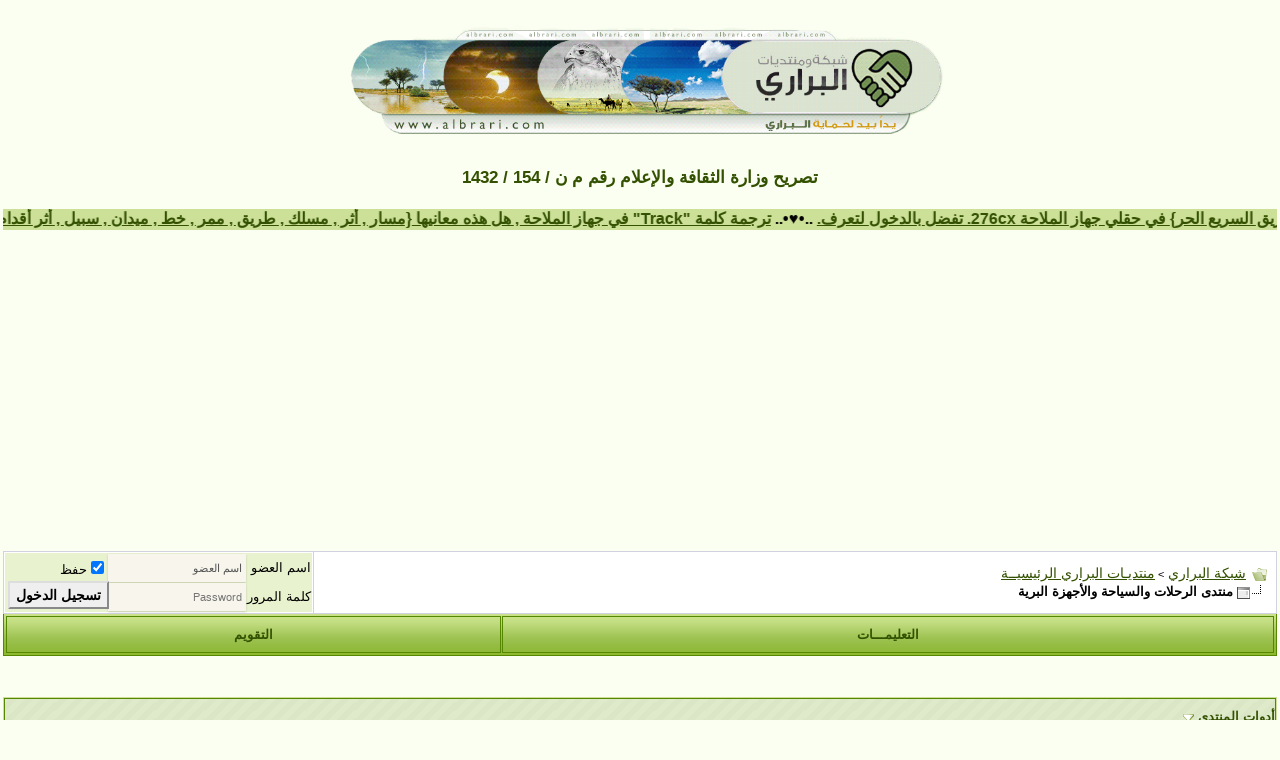

--- FILE ---
content_type: text/html; charset=windows-1256
request_url: http://www.albrari.com/vb/forumdisplay.php?s=a50bcb2b2a735481eccfd749be91bf2d&f=24
body_size: 20223
content:
<!DOCTYPE html PUBLIC "-//W3C//DTD XHTML 1.0 Transitional//EN" "https://www.w3.org/TR/xhtml1/DTD/xhtml1-transitional.dtd">
<html xmlns="https://www.w3.org/1999/xhtml" dir="rtl" lang="ar">
<head>
<!-- change to your own favicon -->
<link rel="shortcut icon" href="https://www.sultantheme.com/forum/images/favicon.ico" type="image/x-icon" />

<!-- added for seo, pls change the values according to ur site -->
<meta property="og:title" content="vBulletin3 Forum" />
<meta property="og:description" content="we sells vBulletin themes" />
<meta property="og:site_name" content="SultanTheme" />
<meta property="og:type" content="forum" />
<meta property="og:url" content="https://www.sultantheme.com/forum/" />
<meta property="og:image" content="https://www.sultantheme.com/forum/images/SultanThemeVB3R/st_logo.png" />

<meta name="twitter:card" content="summary" />
<meta name="twitter:site" content="@sultantheme" />
<meta name="twitter:title" content="we sells vBulletin themes" />
<meta name="twitter:description" content="View our themes on sultantheme.com" />
<meta name="twitter:image" content="https://www.sultantheme.com/forum/images/SultanThemeVB3R/st_logo.png" />

<!-- Google Analytics added for SEO change your UA id -->
<script type="text/javascript">
(function(i,s,o,g,r,a,m){i['GoogleAnalyticsObject']=r;i[r]=i[r]||function(){
(i[r].q=i[r].q||[]).push(arguments)},i[r].l=1*new Date();a=s.createElement(o),
m=s.getElementsByTagName(o)[0];a.async=1;a.src=g;m.parentNode.insertBefore(a,m)
})(window,document,'script','//www.google-analytics.com/analytics.js','ga');
ga('create', 'UA-48110696-1', 'auto');
ga('send', 'pageview');
</script>

<meta name="viewport" content="width=device-width" />
<link href="https://fonts.googleapis.com/icon?family=Material+Icons" rel="stylesheet" />
<meta http-equiv="Content-Type" content="text/html; charset=windows-1256" />
<meta name="generator" content="vBulletin 3.8.12 by vBS" />

<meta name="keywords" content="منتدى الرحلات والسياحة والأجهزة البرية, vbulletin,البراري,الكشتات,البر,الامطار,امطار,سيول,شعيب,سيل,أحوال جويه,توقعات,تقارير,قارمن,خرائط,بر,مكشات,البريه,الطقس,طقس,العاصفه,forum,bbs,discussion,bulletin board" />
<meta name="description" content="" />

<!-- CSS Stylesheet -->
<style type="text/css" id="vbulletin_css">
/**
* vBulletin 3.8.12 by vBS CSS
* Style: 'Albrari Res'; Style ID: 11
*/
body
{
	background: #FBFFF1;
	color: #335100;
	font: bold 13pt arial, geneva, lucida, 'lucida grande', arial, helvetica, sans-serif;
	margin: 0;
	padding: 0;
		text-decoration:right;
}
a:link, body_alink
{
	color: #335100;
}
a:visited, body_avisited
{
	color: #335100;
}
a:hover, a:active, body_ahover
{
	color: #FF4400;
}
.page
{
	background: #FBFFF1;
	color: #335100;
}
.page a:link, .page_alink
{
	color: #335100;
}
.page a:visited, .page_avisited
{
	color: #335100;
}
.page a:hover, .page a:active, .page_ahover
{
	color: #335100;
}
td, th, p, li
{
	font: bold 12pt Arial, geneva, lucida, 'lucida grande', arial, helvetica, sans-serif;
}
.tborder
{
	background: #CCE098;
	color: #335100;
	border: 0px solid #0B198C;
}
.tcat
{
	background: #FFFFFF url(servtop.com_2008/4.gif) repeat-x top left;
	color: #335100;
	font: bold 13pt Arial, geneva, lucida, 'lucida grande', arial, helvetica, sans-serif;
	border-left: 1px solid #FFFFFF;
	border-top: 1px solid #FFFFFF;
	border-right: 1px solid #FFFFFF;  
	border-bottom: 1px solid #FFFFFF;
}
.tcat a:link, .tcat_alink
{
	color: #335100;
	text-decoration: none;
}
.tcat a:visited, .tcat_avisited
{
	color: #335100;
	text-decoration: none;
}
.tcat a:hover, .tcat a:active, .tcat_ahover
{
	color: #ff0000;
	text-decoration: underline;
}
.thead
{
	background: #558800 url(servtop.com_2008/5.gif) repeat-x top left;
	color: #335100;
	font: bold 11pt Arial, verdana, geneva, lucida, 'lucida grande', arial, helvetica, sans-serif;
	border-left: 1px solid #FFFFFF;
	border-top: 1px solid #FFFFFF;
	border-right: 1px solid #FFFFFF;  
	border-bottom: 1px solid #FFFFFF;
}
.thead a:link, .thead_alink
{
	color: #335100;
}
.thead a:visited, .thead_avisited
{
	color: #335100;
}
.thead a:hover, .thead a:active, .thead_ahover
{
	color: #FFFF00;
}
.tfoot
{
	background: #558800 url(servtop.com_2008/5.gif) repeat-x top left;
	color: #335100;
	font: bold 11pt arial;
	border-left: 1px solid #FFFFFF;
	border-top: 1px solid #FFFFFF;
	border-right: 1px solid #FFFFFF;  
	border-bottom: 1px solid #FFFFFF;
	#CBDC9C url(servtop.com_2008/1.gif) repeat-x top left
}
.tfoot a:link, .tfoot_alink
{
	color: #335100;
}
.tfoot a:visited, .tfoot_avisited
{
	color: #335100;
}
.tfoot a:hover, .tfoot a:active, .tfoot_ahover
{
	color: #Ff0000;
}
.alt1, .alt1Active
{
	background: #FFFFFF;
	color: #000000;
	font: bold 17px arial, helvetica,verdana;
	border-left: 2px solid #FFFFFF;
	border-top: 2px solid #FFFFFF;
	border-right: 2px solid #FFFFFF;  
	border-bottom: 2px solid #FFFFFF;
	
}
.alt1 a:link, .alt1_alink, .alt1Active a:link, .alt1Active_alink
{
	color: #335100;
}
.alt1 a:visited, .alt1_avisited, .alt1Active a:visited, .alt1Active_avisited
{
	color: #335100;
}
.alt1 a:hover, .alt1 a:active, .alt1_ahover, .alt1Active a:hover, .alt1Active a:active, .alt1Active_ahover
{
	color: #ff0000;
}
.alt2, .alt2Active
{
	background: #e8f2ce;
	color: #000000;
	font: bold 16px Arial;
	border-left: 1px solid #FFFFFF;
	border-top: 1px solid #FFFFFF;
	border-right: 1px solid #FFFFFF;  
	border-bottom: 1px solid #FFFFFF;
	
}
.alt2 a:link, .alt2_alink, .alt2Active a:link, .alt2Active_alink
{
	color: #335100;
}
.alt2 a:visited, .alt2_avisited, .alt2Active a:visited, .alt2Active_avisited
{
	color: #335100;
}
.alt2 a:hover, .alt2 a:active, .alt2_ahover, .alt2Active a:hover, .alt2Active a:active, .alt2Active_ahover
{
	color: #335100;
}
.inlinemod
{
	background: #FFFFCC;
	color: #000000;
}
.wysiwyg
{
	background: #F5F5FF;
	color: #000000;
	font: bold 14pt arial;
	margin: 5px 10px 10px 10px;
	padding: 0px;
}
.wysiwyg a:link, .wysiwyg_alink
{
	color: #22229C;
}
.wysiwyg a:visited, .wysiwyg_avisited
{
	color: #22229C;
}
.wysiwyg a:hover, .wysiwyg a:active, .wysiwyg_ahover
{
	color: #FF4400;
}
textarea, .bginput
{
	font: 11pt Arial, geneva, lucida, 'lucida grande', arial, helvetica, sans-serif;
	border-left: 1px solid #E8F2CE;
	border-top: 1px solid #E8F2CE;
	border-right: 1px solid #E8F2CE;  
	border-bottom: 1px solid #E8F2CE;
}
.bginput option, .bginput optgroup
{
	font-size: 11pt;
	font-family: Arial, geneva, lucida, 'lucida grande', arial, helvetica, sans-serif;
}
.button
{
	font: bold 14px Arial, geneva, lucida, 'lucida grande', arial, helvetica, sans-serif;
}
select
{
	font: 13px Arial, geneva, lucida, 'lucida grande', arial, helvetica, sans-serif;
}
option, optgroup
{
	font-size: 13px;
	font-family: Arial, geneva, lucida, 'lucida grande', arial, helvetica, sans-serif;
}
.smallfont
{
	color: #000000;
	font: 10pt tahoma, ariallucida, 'lucida grande', arial, helvetica, sans-serif;
}
.time
{
	color: #666686;
}
.navbar
{
	font: 11px verdana, geneva, lucida, 'lucida grande', arial, helvetica, sans-serif;
}
.highlight
{
	color: #FF0000;
	font-weight: bold;
}
.fjsel
{
	background: #558800;
	color: #E8F2CE;
}
.fjdpth0
{
	background: #F7F7F7;
	color: #000000;
}
.panel
{
	background: #E4E7F5 url(images/gradients/gradient_panel.gif) repeat-x top left;
	color: #000000;
	padding: 10px;
	border: 2px outset;
}
.panelsurround
{
	background: #D1D4E0 url(images/gradients/gradient_panelsurround.gif) repeat-x top left;
	color: #000000;
}
legend
{
	color: #558800;
	font: 12px tahoma, verdana, geneva, lucida, 'lucida grande', arial, helvetica, sans-serif;
}
.vbmenu_control
{
	background: #CBDC9C url(servtop.com_2008/1.gif) repeat-x top left;
	color: #335100;
	font: bold 13px Arial, verdana, geneva, lucida, 'lucida grande', arial, helvetica, sans-serif;
	padding: 3px 6px 3px 6px;
	white-space: nowrap;
	border-left: 1px solid #558800;
	border-top: 1px solid #558800;
	border-right: 1px solid #558800;  
	border-bottom: 1px solid #558800
}
.vbmenu_control a:link, .vbmenu_control_alink
{
	color: #335100;
	text-decoration: none;
}
.vbmenu_control a:visited, .vbmenu_control_avisited
{
	color: #335100;
	text-decoration: none;
}
.vbmenu_control a:hover, .vbmenu_control a:active, .vbmenu_control_ahover
{
	color: #ff0000;
	text-decoration: underline;
}
.vbmenu_popup
{
	background: #fff;
	color: #000000;
	border-left: 1px solid #E8F2CE;
	border-top: 1px solid #E8F2CE;
	border-right: 1px solid #E8F2CE;  
	border-bottom: 1px solid #E8F2CE;
}
.vbmenu_option
{
	background: #CCE098;
	color: #335100;
	font: bold 13px Arial, geneva, lucida, 'lucida grande', arial, helvetica, sans-serif;
	border-left: 1px solid #E8F2CE;
	border-top: 1px solid #E8F2CE;
	border-right: 1px solid #E8F2CE;  
	border-bottom: 1px solid #E8F2CE;
}
.vbmenu_option a:link, .vbmenu_option_alink
{
	color: #335100;
	text-decoration: none;
}
.vbmenu_option a:visited, .vbmenu_option_avisited
{
	color: #335100;
	text-decoration: none;
}
.vbmenu_option a:hover, .vbmenu_option a:active, .vbmenu_option_ahover
{
	color: #FFFFFF;
	text-decoration: none;
}
.vbmenu_hilite
{
	background: #CCE098;
	color: #335100;
	font: 11pt Arial, geneva, lucida, 'lucida grande', arial, helvetica, sans-serif;
	border-left: 1px solid #E8F2CE;
	border-top: 1px solid #E8F2CE;
	border-right: 1px solid #E8F2CE;  
	border-bottom: 1px solid #E8F2CE;
}
.vbmenu_hilite a:link, .vbmenu_hilite_alink
{
	color: #FFFFFF;
	text-decoration: none;
}
.vbmenu_hilite a:visited, .vbmenu_hilite_avisited
{
	color: #FFFFFF;
	text-decoration: none;
}
.vbmenu_hilite a:hover, .vbmenu_hilite a:active, .vbmenu_hilite_ahover
{
	color: #FFFFFF;
	text-decoration: none;
}
.header {
    min-height: auto!important;
}
table {
    border-spacing: 1px!important;
}
.button {
    min-height: 24px;
    position: relative;
    top: -2px;
    left: 2px;
}
.fdforumtools {
    padding: 0 0px!important;
}
/* rounded corners */
.newthread,
.st_links a,
.newreplybutton,
.buttondrop2,
.fdforumtools,
.newthreadbutton,
.advertise,
#forum-stats a.btn,
.regbuttontop a.btn,
.bginput,
.button,
.st_search input[type='text']{
-webkit-border-radius: 0px!important;
-moz-border-radius: 0px!important;
border-radius: 0px!important;
}
#notifications_menu .thead {
    color: #558800 url(servtop.com_2008/5.gif) repeat-x top left!important;
}
.tborderindex,.header,.myfixedtable {
    border-collapse: separate!important;
    border-spacing: 0px!important;
}
.tborderindex {
    border-spacing: 1px!important;
}
.tborderindex thead td{
    white-space:nowrap;
}





.fdforumtools {
    border-bottom-width: 1px!important;
}
.navbar a,
.lastpostbycolor a {
    color: #558800 url(servtop.com_2008/5.gif) repeat-x top left!important;
}
.wgo .tcat {
    background: #558800 url(servtop.com_2008/5.gif) repeat-x top left!important;
}
.button {
    padding: 2px 6px 3px!important;
    border-width: 2px!important;
    border-style: outset!important;
    border-color: buttonface!important;
}
.footerselector .tfoot {
    background: #558800 url(servtop.com_2008/5.gif) repeat-x top left!important;
    color: #E0E0F6!important;
    opacity: 1!important;
}
.st_bg {
    background: #D1D1E1!important;
}

.mainnavbar, .mainnavbar .vbmenu_control {
    background: #558800 url(servtop.com_2008/5.gif) repeat-x top left!important;
    opacity:1!important;
}

.pagenav td.alt1 {
    background: #F5F5FF!important;
    color: #000000!important;
}
.pagenav td.alt2 {
    background: #E1E4F2!important;
    color: #000000!important;
}
.timestyle .time, .timestyle a, .nextprevstyle a {
    color: #22229C!important;
}
.hidecopytext .smallfont a, .hidecopytext .smallfont,
.timestyle, .nextprevstyle {
    color: #000!important;
    text-shadow: 0px 0px 0 transparent!important;
}
.usercpsidebar {
    width: 158px!important;
}
.usercpmainContent {
    margin-left: 178px!important;
}
.thead2 {
    font-family: Arial, sans-serif!important;
    font-weight: normal!important;
    font-size: 13px!important;
}
.mobilenavwrap .blockhead{
    opacity: 1!important;
    margin-top:0px!important;
}
.mobilenavwrapper{
    border: 1px solid #558800;
    border-top: 0px!important;
    margin-bottom:20px;
}
embed,object {
    max-width: 100%; 
}
.logintable .material-icons{display: none;}
.mytoolbar, .fdforumtools, .userinfotable {
    border-spacing: 1px!important;
}
.mypostbit .userinfotable {
    border-spacing: 6px!important;
}
.bbcodestyle .alt2{background: #FBFFF1!important;border:1px inset!important;padding:5px!important;}
.bbcodestyle .myfixedtablequote{border-collapse: separate!important;border-spacing: 2px!important;}
/* ***** styling for 'big' usernames on postbit etc. ***** */
.bigusername { font-size: 14pt; }

/* ***** small padding on 'thead' elements ***** */
td.thead, th.thead, div.thead { padding: 4px; }

/* ***** basic styles for multi-page nav elements */
.pagenav a { text-decoration: none; }
.pagenav td { padding: 2px 4px 2px 4px; }

/* ***** de-emphasized text */
.shade, a.shade:link, a.shade:visited { color: #777777; text-decoration: none; }
a.shade:active, a.shade:hover { color: #FF4400; text-decoration: underline; }
.tcat .shade, .thead .shade, .tfoot .shade { color: #DDDDDD; }

/* ***** define margin and font-size for elements inside panels ***** */
.fieldset { margin-bottom: 6px; }
.fieldset, .fieldset td, .fieldset p, .fieldset li { font-size: 11px; }
/* XXXXXXX--------------------- RANGE 0  --------------------XXXXXX */
/* XXXXXXX---- Style range0 overrides for: 0px to 320px -----XXXXXX */
/* XXXXXXX--------------------- RANGE 0  --------------------XXXXXX */
html.range_0 .pagenav .tborder{margin:0 auto!important}
html.range_0 .newthread,
html.range_0 .buttondrop2{background:transparent none!important}
html.range_0 .bbcodestyle .myfixedtablequote .converttodiv{
border:1px inset!important;padding:5px!important;
}
html.range_0 .legacy .headstyle {
    border: 0px!important;
background: #558800 url(servtop.com_2008/5.gif) repeat-x top left!important;
height: 30px!important;
}
html.range_0 .legacy .headstyle .thead a{color: #FFFFFF!important;}
html.range_0 .legacy .thead{padding:0px 4px!important;}
html.range_0 .legacy .headstyle .thead {
background: #558800 url(servtop.com_2008/5.gif) repeat-x top left!important;
    color: #FFFFFF!important;
}
html.range_0 .legacy .custompostbit .alt1 .postbitcontrol2{width:98%!important;}
html.range_0 .legacy .custompostbit .alt2{ 
    background: #e1e4f2 none!important;
    border-bottom:1px solid #d1d1e1!important;
    min-height: 33px!important;
}
html.range_0 .tfoot a, 
html.range_0 .tfoot .smallfont, 
html.range_0 .tfoot .smallfont a{color: #E0E0F6!important;}
html.range_0 .tborderindex thead .hideonmobile{
    display:none;
}
html.range_0 .footerselector .tfoot a,
html.range_0 .footerselector .tfoot .smallfont,
html.range_0 .footerselector .tfoot .smallfont a{color: #fff!important;}
html.range_0 .mainmenu .vbmenu_control {
    padding-left:0px!important;
    padding-right:0px!important;
}
html.range_0 .custompostbit .alt1{border:0px!important}

html.range_0 .custompostbit2 {
    display: block;
    width: 100%!important;
}
html.range_0 .mainnavbar .vbmenu_control {
    border-bottom: 1px solid #869BBF!important;
}
html.range_0 .custompostbit .alt2,
html.range_0 .legacy .headstyle .thead {
 border:0px!important;
}
html.range_0 .custompostbit2 .alt1,
html.range_0 .custompostbit2 .alt2 {
    display: block!important;
    float: none!important;
    width:100%!important;
}
html.range_0 .custompostbit2 .alt1 {
    padding:5px 0px!important;
    border:0px!important;
}
html.range_0 .custompostbit2 .alt2 {
    background: #f5f5f5!important;
    padding:5px 0px!important;
    border:0px!important;
}
html.range_0 #vB_Editor_001_controls img{display:none}
html.range_0 .mypostimg .tborder{width:280px!important;}
html.range_0 .st_bg td{display:block;width:100%;padding:0px;}
html.range_0 .st_bg div{padding:5px}
html.range_0 .logintable td{display:table-cell!important;padding:3px 5px!important;}
html.range_0 .logintable .bginput {
    width: 110px!important;
}
html.range_0 .logintable .loginiconsize  {
    width: 24px!important;
}
html.range_0 .footerselector .tfoot {display:block;width:100%;padding:0px;}
html.range_0 .footerselector .tfoot div {padding:5px;}
html.range_0 .footerselector .tfoot select {margin:5px;}
html.range_0 .logintable .material-icons{display: block;}
html.range_0 .userinfotable .usernametd{white-space:normal}

/* end range 0-320 */
/* XXXXXXX--------------------- RANGE 1 --------------------XXXXXX */
/* XXXXXXX  Style range1 overrides for: 320px to 480px XXXXXX----- */
/* XXXXXXX--------------------- RANGE 1 --------------------XXXXXX */
html.range_1 .pagenav .tborder{margin:0 auto!important}
html.range_1 .newthread,
html.range_1 .buttondrop2{background:transparent none!important}
html.range_1 .bbcodestyle .myfixedtablequote .converttodiv{
border:1px inset!important;padding:5px!important;
}
html.range_1 .legacy .headstyle {
    border: 0px!important;
background: #5C7099 url(images/gradients/gradient_thead.gif) repeat-x top left!important;
height: 30px!important;
}
html.range_1 .legacy .headstyle .thead a{color: #FFFFFF!important;}
html.range_1 .legacy .thead{padding:0px 4px!important;}
html.range_1 .legacy .headstyle .thead {
background: #5C7099 url(images/gradients/gradient_thead.gif) repeat-x top left!important;
    color: #FFFFFF!important;
}
html.range_1 .legacy .custompostbit .alt1 .postbitcontrol2{width:98%!important;}
html.range_1 .legacy .custompostbit .alt2{ 
    background: #e1e4f2 none!important;
    border-bottom:1px solid #d1d1e1!important;
    min-height: 33px!important;
}
html.range_1 .tfoot a, 
html.range_1 .tfoot .smallfont, 
html.range_1 .tfoot .smallfont a{color: #E0E0F6!important;}

html.range_1 .tborderindex thead .hideonmobile{
    display:none;
}

html.range_1 body {
    margin:0px!important
}
html.range_1 .footerselector .tfoot a,
html.range_1 .footerselector .tfoot .smallfont,
html.range_1 .footerselector .tfoot .smallfont a{color: #fff!important;}
html.range_1 .pagenav td {
    border-left: 0px!important;
    border-right: 0px!important;
    border-bottom: 0px!important;
}
html.range_1 .mainmenu .vbmenu_control {
    padding-left:0px!important;
    padding-right:0px!important;
}
html.range_1 .custompostbit .alt1{border:0px!important}

html.range_1 .pagenav td {
    font-weight: normal;
    min-width: 12px!important;
    padding: 3px 8px;
}
html.range_1 .pagenav td {
    margin-right: 2px;
    display: inline-block;
    border-left: 1px solid #eee;
    border-right: 1px solid #f5f5f5;
    border-bottom: 1px solid #f5f5f5;
}
html.range_1 .mainnavbar .vbmenu_control {
    border-bottom: 1px solid #869BBF!important;
}
html.range_1 .custompostbit .alt2,
html.range_1 .legacy .headstyle .thead {
 border:0px!important;
}
html.range_1 .custompostbit2 .alt1,
html.range_1 .custompostbit2 .alt2 {
    background: transparent none!important;
}
html.range_1 .mypostimg .tborder{width:100%!important;}
html.range_1 .st_bg td{display:block;width:100%;padding:0px;}
html.range_1 .st_bg div{padding:5px}
html.range_1 .logintable td{display:table-cell!important;padding:3px 5px!important;}
html.range_1 .logintable .bginput  {
    width: 130px!important;
}
html.range_1 .logintable .loginiconsize  {
    width: 24px!important;
}

html.range_1 .footerselector .tfoot {display:block;width:100%;padding:0px;}
html.range_1 .footerselector .tfoot div {padding:5px;}
html.range_1 .footerselector .tfoot select {margin:5px;}
html.range_1 .logintable .material-icons{display: block;}
html.range_1 .userinfotable .usernametd{white-space:normal}

/* end range1 320-480 */


/* XXXXXXX--------------------- RANGE 2 --------------------XXXXXX */
/* XXXXXXX--- Style range2 overrides for: 480px to 780px ---XXXXXX */
/* XXXXXXX--------------------- RANGE 2 --------------------XXXXXX */
html.range_2 .tborderindex thead .hideonmobile{
    display:none;
}
html.range_2 .mainnavbar .vbmenu_control {
    border-bottom: 1px solid #869BBF!important;
}
html.range_2 .footerselector .tfoot a,
html.range_2 .footerselector .tfoot .smallfont,
html.range_2 .footerselector .tfoot .smallfont a{color: #fff!important;}
html.range_2 .userinfotable .usernametd{white-space:normal}

/* Desktops and laptops ----------- */
/* XXXXXXX--------------------- RANGE 5 --------------------XXXXXX */
/* XXXXXXX-------- Style overrides for: above 1280px -------XXXXXX */
/* XXXXXXX--------------------- RANGE 5 --------------------XXXXXX */
html.range_4 .userinfodetails{width:100%;}
html.range_5 .userinfodetails{width:100%;}
html.range_5 .userinfotable .usernametd{white-space:nowrap}
</style>
<link rel="stylesheet" type="text/css" href="clientscript/vbulletin_important.css?v=3812vbs" />


<!-- / CSS Stylesheet -->


<script type="text/javascript" src="clientscript/yui/yahoo-dom-event/yahoo-dom-event.js?v=3812vbs"></script>
<script type="text/javascript" src="clientscript/yui/connection/connection-min.js?v=3812vbs"></script>
<script type="text/javascript">
<!--
var SESSIONURL = "s=6b6063ffb87e3d5ccf73feb1a57ba199&";
var SECURITYTOKEN = "guest";
var IMGDIR_MISC = "servtop.com_2008/misc";
var vb_disable_ajax = parseInt("1", 10);
// -->
</script>
<script type="text/javascript" src="clientscript/vbulletin_global.js?v=3812vbs"></script>
<script type="text/javascript" src="clientscript/vbulletin_menu.js?v=3812vbs"></script>


	<link rel="alternate" type="application/rss+xml" title="شبكة البراري RSS Feed" href="external.php?type=RSS2" />
	
		<link rel="alternate" type="application/rss+xml" title="شبكة البراري - منتدى الرحلات والسياحة والأجهزة البرية - RSS Feed" href="external.php?type=RSS2&amp;forumids=24" />
	


<link href='https://fonts.googleapis.com/css?family=Montserrat:400,700' rel='stylesheet' type='text/css' />
<script type="text/javascript">
// Called by Adapt.js
function myCallback(i, width) {
  // Alias HTML tag.
  var html = document.documentElement;

  // Find all instances of range_NUMBER and kill 'em.
  html.className = html.className.replace(/(\s+)?range_\d/g, '');

  // Check for valid range.
  if (i > -1) {
    // Add class="range_NUMBER"
    html.className += ' range_' + i;
  }

  // Note: Not making use of width here, but I'm sure
  // you could think of an interesting way to use it.
}

// Edit to suit your needs.
var ADAPT_CONFIG = {
  // false = Only run once, when page first loads.
  // true = Change on window resize and page tilt.
  dynamic: true,

  // Optional callback... myCallback(i, width)
  callback: myCallback,

  // First range entry is the minimum.
  // Last range entry is the maximum.
  // Separate ranges by "to" keyword.
  range: [
    '0 to 320',
    '320 to 480',
    '480 to 780',
    '780 to 980',
    '980 to 1280',
    '1280'
  ]
};
</script>
<script type="text/javascript" src="images/SultanThemeVB3R/js/adapt.min.js"></script>
<script type="text/javascript">
  'article aside footer header nav section time'.replace(/\w+/g,function(n){document.createElement(n)})
</script>

<link href="images/SultanThemeVB3R/css/stvb3r.css" rel="stylesheet" type="text/css" />
<link href="images/SultanThemeVB3R/css/st-responsive.css" rel="stylesheet" type="text/css" />
<script type="text/javascript" src="https://ajax.googleapis.com/ajax/libs/jquery/3.2.1/jquery.min.js"></script>
<script type="text/javascript">
jQuery(function(){
    jQuery("html[lang=ar]").attr("dir", "rtl")
            .find("body").addClass("RTLsupport");
    jQuery(".mobilenavblock").css("display","none");
});
</script>

<!--[if IE]>
<link href="images/SultanThemeVB3R/css/iecssfix.css" rel="stylesheet" type="text/css" />
<![endif]-->
<!--[if lte IE 7]>
<link href="images/SultanThemeVB3R/css/iesevencssfix.css" rel="stylesheet" type="text/css" />
<style type="text/css">
</style>
<![endif]-->
<title>منتدى الرحلات والسياحة والأجهزة البرية - شبكة البراري</title>

</head>
<body>
<!-- logo -->
<a name="top"></a>
<table class="header" border="0" width="98%" cellpadding="0" cellspacing="0" align="center">
<tr>
	<td class="logo" align="right"><a href="index.php?s=6b6063ffb87e3d5ccf73feb1a57ba199"><center> <img src="https://www.albrari.com/vb/images/SultanThemeVB3R/st_logo2.png" border="0" alt="شبكة البراري" /></a></center></td>	
	<td align="left" id="header_right_cell">
		&nbsp;
	</td>
</tr>
</table>
<!-- /logo -->

<!-- content table -->
<!-- open content container -->

<div align="center">
	<div class="page" style="width:98%; text-align:right">
		<div style="padding:0px 3px 0px 3px" align="right" class="paddingmobile">








<!-- بداية الدعايات -->


<script async src="https://pagead2.googlesyndication.com/pagead/js/adsbygoogle.js?client=ca-pub-9271539360225193"
     crossorigin="anonymous"></script>
			

<!--
<center>

	
				
	        	<a target="_blank" title="جمعية البراري للمحافظة على البيئة والحياة الفطرية" href="https://www.albrari.com/vb/forumdisplay.php?f=81">
	 			<img border="0" src="https://up.albrari.com/uploads/15015835601.jpg" width="300" height="100"></a><br><br>

</center>
	

-->
<center>تصريح وزارة الثقافة والإعلام رقم م ن  / 154 / 1432</center>
<!-- شريط آخر المواضيع بدون هاكات  -->
<br>
<body>  
<table class="tborder" cellpadding="6"  cellspacing="1" border="0" width="100%"  align="center" dir="ltr">
<tr>  
<b><font color="#000" size="3">  
<marquee bgcolor="#CCE098"direction="right" scrolldelay="141" scrollAmount=10 onmouseover=this.stop() onmouseout=this.start() style="font-size: 12pt">  
<script type="text/javascript" src="external.php?type=js"></script> <script language="" type="text/javascript"> for (var x in threads) { document.writeln(" ..•&#9829;•.. <a href=\"showthread.php?t="+threads[x].threadid+"\">"+threads[x].title+"</a>"); } </script></marquee>  
</font></b></td>  
</tr>  
</table>  
</body>
<!-- شريط آخر المواضيع بدون هاكات  -->


<br />

<!-- breadcrumb, login, pm info -->
<table class="tborder st_bg" cellpadding="6" cellspacing="1" border="0" width="100%" align="center">
<tr>
	<td class="alt1" width="100%">
		
			<table cellpadding="0" cellspacing="0" border="0">
			<tr valign="bottom">
				<td><a href="#" onclick="history.back(1); return false;"><img src="servtop.com_2008/misc/navbits_start.gif" alt="العودة" border="0" /></a></td>
				<td class="hideonmobile">&nbsp;</td>
				<td width="100%"><span class="navbar"><a href="index.php?s=6b6063ffb87e3d5ccf73feb1a57ba199" accesskey="1">شبكة البراري</a></span> 
	<span class="navbar">&gt; <a href="forumdisplay.php?s=6b6063ffb87e3d5ccf73feb1a57ba199&amp;f=69">منتديـات البراري الرئيسيــة</a></span>

</td>
			</tr>
			<tr>
				<td class="navbar" style="font-size:10pt; padding-top:1px" colspan="3"><a href="/vb/forumdisplay.php?s=a50bcb2b2a735481eccfd749be91bf2d&amp;f=24"><img class="inlineimg" src="servtop.com_2008/misc/navbits_finallink_rtl.gif" alt="تحديث الصفحة" border="0" /></a> <strong>
	منتدى الرحلات والسياحة والأجهزة البرية

</strong></td>
			</tr>
			</table>
		
	</td>

	<td class="alt2" nowrap="nowrap" style="padding:0px">
		<!-- login form -->
		<form action="login.php?do=login" method="post" onsubmit="md5hash(vb_login_password, vb_login_md5password, vb_login_md5password_utf, 0)">
		<script type="text/javascript" src="clientscript/vbulletin_md5.js?v=3812vbs"></script>
		<table class="logintable" cellpadding="0" cellspacing="3" border="0">
		<tr>
			<td class="smallfont loginiconsize" style="white-space: nowrap;"><label for="navbar_username" class="hideonmobile">اسم العضو</label><i class="material-icons">&#xE7FD;</i></td>
			<td><input type="text" class="bginput" style="font-size: 11px" name="vb_login_username" id="navbar_username" size="10" accesskey="u" tabindex="101" value="اسم العضو" onfocus="if (this.value == 'اسم العضو') this.value = '';" /></td>
			<td class="smallfont" nowrap="nowrap"><label for="cb_cookieuser_navbar"><input type="checkbox" name="cookieuser" value="1" tabindex="103" id="cb_cookieuser_navbar" accesskey="c" checked="checked" />حفظ </label></td>
		</tr>
		<tr>
			<td class="smallfont loginiconsize"><label class="hideonmobile" for="navbar_password">كلمة المرور</label><i class="material-icons">&#xE0DA;</i></td>
			<td><input type="password" class="bginput" style="font-size: 11px" name="vb_login_password" id="navbar_password" size="10" tabindex="102" placeholder="Password" /></td>
			<td><input type="submit" class="button" value="تسجيل الدخول" tabindex="104" title="ادخل اسم العضو وكلمة المرور الخاصة بك في الحقول المجاورة لتسجيل الدخول, أو اضغط على رابط 'التسجيل' لإنشاء حساب خاص بك." accesskey="s" /></td>
		</tr>

		</table>
		<input type="hidden" name="s" value="6b6063ffb87e3d5ccf73feb1a57ba199" />
		<input type="hidden" name="securitytoken" value="guest" />
		<input type="hidden" name="do" value="login" />
		<input type="hidden" name="vb_login_md5password" />
		<input type="hidden" name="vb_login_md5password_utf" />
		</form>
		<!-- / login form -->
	</td>

</tr>
</table>
<!-- / breadcrumb, login, pm info -->


<!-- nav buttons bar -->
<div class="mobilenavwrapper">
<div class="mobilenavwrap collapse"> 
<a class="home" href="index.php?s=6b6063ffb87e3d5ccf73feb1a57ba199"><img src="images/SultanThemeVB3R/buttons/homeicon.png" alt="Home" /></a>
<a class="collapse" style="float:left" href="#top" onclick="return toggle_collapse('forumbit_24')"><img src="images/SultanThemeVB3R/buttons/burgericon.png" alt="Menu" /></a>
  <h4 class="blockhead">تصفح القائمة</h4>
</div>
<div id="collapseobj_forumbit_24" style="" class="mobilenavblock">
<!-- IE7 USER NAVBAR -->
<!-- nav buttons bar -->
<div class="mainnavbar2 custompostbitie" style="padding:1px; border-top-width:0px">
	<table class="mainmenu tborder" cellpadding="0" cellspacing="0" border="0" width="100%" align="center">
	<tr align="center">
		
        </tr>
	<tr align="center">
		<td class="vbmenu_control"><a rel="help" href="faq.php?s=6b6063ffb87e3d5ccf73feb1a57ba199" accesskey="5">التعليمـــات</a></td>
        </tr>

			
			

        
	<tr align="center">
		<td class="vbmenu_control"><a href="calendar.php?s=6b6063ffb87e3d5ccf73feb1a57ba199">التقويم</a></td>
        </tr>
	

			


		
		</tr>
	</table>
</div>
<!-- / nav buttons bar -->
<!-- IE7 END USER NAVBAR -->



<!-- nav buttons bar -->
<div class="mainnavbar" style="padding:1px; border-top-width:0px">
	<table class="mainmenu" cellpadding="0" cellspacing="0" border="0" width="100%" align="center">
	<tr align="center">
		
		
		<td class="vbmenu_control"><a rel="help" href="faq.php?s=6b6063ffb87e3d5ccf73feb1a57ba199" accesskey="5">التعليمـــات</a></td>
		
			
			
		
		<td class="vbmenu_control"><a href="calendar.php?s=6b6063ffb87e3d5ccf73feb1a57ba199">التقويم</a></td>
		
			
			
		
		
		
		</tr>
	</table>
</div>
<!-- / nav buttons bar -->


</div></div><!-- / end mobilenavwrapper 2 divs collapse -->


<br class="forumtitlehide"/>






<!-- NAVBAR POPUP MENUS -->

	
	
	
	
	
<!-- / NAVBAR POPUP MENUS -->

<!-- PAGENAV POPUP -->
	<div class="vbmenu_popup" id="pagenav_menu" style="display:none">
		<table cellpadding="4" cellspacing="1" border="0">
		<tr>
			<td class="thead" nowrap="nowrap">الذهاب إلى الصفحة...</td>
		</tr>
		<tr>
			<td class="vbmenu_option" title="nohilite">
			<form action="index.php" method="get" onsubmit="return this.gotopage()" id="pagenav_form">
				<input type="text" class="bginput" id="pagenav_itxt" style="font-size:11px" size="4" />
				<input type="button" class="button" id="pagenav_ibtn" value="إذهب" />
			</form>
			</td>
		</tr>
		</table>
	</div>
<!-- / PAGENAV POPUP -->










<!-- threads list  -->

<form action="inlinemod.php?forumid=24" method="post" id="inlinemodform">
<input type="hidden" name="url" value="" />
<input type="hidden" name="s" value="6b6063ffb87e3d5ccf73feb1a57ba199" />
<input type="hidden" name="securitytoken" value="guest" />
<input type="hidden" name="forumid" value="24" />

<!-- / forum tool and forum search taken to top of newthread button -->

<table class="fdforumtools tborder" cellpadding="6" cellspacing="1" border="0" width="100%" align="center">
<tr>
	<td class="vbmenu_control fdlink" id="forumtools" nowrap="nowrap"><a href="/vb/forumdisplay.php?f=24&amp;nojs=1#goto_forumtools" rel="nofollow">أدوات المنتدى</a> <script type="text/javascript"> vbmenu_register("forumtools"); </script></td>
	
</tr>
</table>


<!-- controls above thread list -->
<table cellpadding="0" cellspacing="0" border="0" width="100%" style="margin-bottom:3px">
<tr valign="bottom">
	<td class="smallfont newthread"><a href="newthread.php?s=6b6063ffb87e3d5ccf73feb1a57ba199&amp;do=newthread&amp;f=24" rel="nofollow"><img src="servtop.com_2008/buttons/newthread.gif" alt="اضافة موضوع جديد" border="0" /></a></td>
	<td class="dropnav" align="left"><div class="pagenav" align="left">
<table class="tborder" cellpadding="3" cellspacing="1" border="0">
<tr>
	<td class="vbmenu_control" style="font-weight:normal">صفحة 1 من 216</td>
	
	
		<td class="alt2"><span class="smallfont" title="عرض النتائج 1 إلى 25 من 5,400"><strong>1</strong></span></td>
 <td class="alt1"><a class="smallfont" href="forumdisplay.php?s=6b6063ffb87e3d5ccf73feb1a57ba199&amp;f=24&amp;order=desc&amp;page=2" title="مشاهدة النتائج 26 إلى 50 من 5,400">2</a></td><td class="alt1"><a class="smallfont" href="forumdisplay.php?s=6b6063ffb87e3d5ccf73feb1a57ba199&amp;f=24&amp;order=desc&amp;page=3" title="مشاهدة النتائج 51 إلى 75 من 5,400">3</a></td><td class="alt1"><a class="smallfont" href="forumdisplay.php?s=6b6063ffb87e3d5ccf73feb1a57ba199&amp;f=24&amp;order=desc&amp;page=11" title="مشاهدة النتائج 251 إلى 275 من 5,400"><!--+10-->11</a></td><td class="alt1"><a class="smallfont" href="forumdisplay.php?s=6b6063ffb87e3d5ccf73feb1a57ba199&amp;f=24&amp;order=desc&amp;page=51" title="مشاهدة النتائج 1,251 إلى 1,275 من 5,400"><!--+50-->51</a></td><td class="alt1"><a class="smallfont" href="forumdisplay.php?s=6b6063ffb87e3d5ccf73feb1a57ba199&amp;f=24&amp;order=desc&amp;page=101" title="مشاهدة النتائج 2,501 إلى 2,525 من 5,400"><!--+100-->101</a></td>
	<td class="alt1"><a rel="next" class="smallfont" href="forumdisplay.php?s=6b6063ffb87e3d5ccf73feb1a57ba199&amp;f=24&amp;order=desc&amp;page=2" title="الصفحة التالية - النتائج 26 إلى 50 من 5,400">&gt;</a></td>
	<td class="alt1" nowrap="nowrap"><a class="smallfont" href="forumdisplay.php?s=6b6063ffb87e3d5ccf73feb1a57ba199&amp;f=24&amp;order=desc&amp;page=216" title="الصفحة الأخيرة - النتائج 5,376 إلى 5,400 من 5,400">الأخيرة <strong>&raquo;</strong></a></td>
	<td class="vbmenu_control" title="forumdisplay.php?s=6b6063ffb87e3d5ccf73feb1a57ba199&amp;f=24&amp;order=desc"><a name="PageNav"></a></td>
</tr>
</table>
</div></td>
</tr>
</table>
<!-- / controls above thread list -->
<table class="tborder" cellpadding="6" cellspacing="1" border="0" width="100%" align="center" style="border-bottom-width:0px">
<tr>
	<td class="tcat fdforumtitle" width="100%"><div>مواضيع المنتدى<span class="normal"> : منتدى الرحلات والسياحة والأجهزة البرية</span></div></td>
</tr>
</table>

<table class="tborder" cellpadding="6" cellspacing="1" border="0" width="100%" align="center" id="threadslist">
<tbody>

<tr>

	
		<td class="thead" colspan="2">&nbsp;</td>
	
	<td class="thead" width="100%">
		<span style="float:left"><a href="forumdisplay.php?s=6b6063ffb87e3d5ccf73feb1a57ba199&amp;f=24&amp;daysprune=-1&amp;order=desc&amp;sort=voteavg" rel="nofollow">التقييم</a> </span>
		<a href="forumdisplay.php?s=6b6063ffb87e3d5ccf73feb1a57ba199&amp;f=24&amp;daysprune=-1&amp;order=asc&amp;sort=title" rel="nofollow">الموضوع</a>  /
		<a href="forumdisplay.php?s=6b6063ffb87e3d5ccf73feb1a57ba199&amp;f=24&amp;daysprune=-1&amp;order=asc&amp;sort=postusername" rel="nofollow">كاتب الموضوع</a> 
	</td>
	<td class="thead forumdisplayhide" width="150" align="center" nowrap="nowrap"><span style="white-space:nowrap"><a href="forumdisplay.php?s=6b6063ffb87e3d5ccf73feb1a57ba199&amp;f=24&amp;daysprune=-1&amp;order=desc&amp;sort=lastpost" rel="nofollow">آخر مشاركة</a> <a href="forumdisplay.php?s=6b6063ffb87e3d5ccf73feb1a57ba199&amp;f=24&amp;daysprune=-1&amp;order=asc&amp;sort=lastpost&amp;pp=25&amp;page=1" rel="nofollow"><img class="inlineimg" src="servtop.com_2008/buttons/sortasc.gif" alt="ترتيب عكسي" border="0" /></a></span></td>
	<td class="thead" align="center" nowrap="nowrap"><span style="white-space:nowrap"><a href="forumdisplay.php?s=6b6063ffb87e3d5ccf73feb1a57ba199&amp;f=24&amp;daysprune=-1&amp;order=desc&amp;sort=replycount" rel="nofollow">مشاركات</a> </span></td>
	<td class="thead hideviews" align="center" nowrap="nowrap"><span style="white-space:nowrap"><a href="forumdisplay.php?s=6b6063ffb87e3d5ccf73feb1a57ba199&amp;f=24&amp;daysprune=-1&amp;order=desc&amp;sort=views" rel="nofollow">المشاهدات</a> </span></td>

	

</tr>
</tbody>


	<!-- show threads -->
	<tbody id="threadbits_forum_24">
	
	<tr>
	<td class="alt1" id="td_threadstatusicon_88886">
		
		<img src="servtop.com_2008/statusicon/thread_hot.gif" id="thread_statusicon_88886" alt="" border="" />
	</td>
	
		<td class="alt1 threadicon"><img src="images/icons/BeRightBack.gif" alt="BeRightBack" border="0" /></td>
	

	<td class="alt1" id="td_threadtitle_88886" title="بسم الله الرحمن الرحيم 
السلام عليكم ورحمة الله وبركاته 
اسعد الله صباحكم ومسائكم بالخير والمسرات 
أعضاء الرحلة...">

		
		<div>
			
				<span style="float:left">
					
					
					
					
					
					
					 <img class="inlineimg" src="servtop.com_2008/misc/sticky.gif" alt="موضوع مثبت" /> 
				</span>
			
			
			
			<b><font color="Red">موضوع مميــز : </font></b>
			
			
			<a href="showthread.php?s=6b6063ffb87e3d5ccf73feb1a57ba199&amp;t=88886" id="thread_title_88886">رحلة لفياض الحجرة واجتماع الأحبة 1437</a>
			&rlm;<span class="smallfont" style="white-space:nowrap">(<img class="inlineimg" src="servtop.com_2008/misc/multipage.gif" alt="موضوع متعدد الصفحات" border="0" />  <a href="showthread.php?s=6b6063ffb87e3d5ccf73feb1a57ba199&amp;t=88886">1</a> <a href="showthread.php?s=6b6063ffb87e3d5ccf73feb1a57ba199&amp;t=88886&amp;page=2">2</a>)</span>
		</div>

		

		<div class="smallfont">
			<span style="float:left"><img class="inlineimg" src="images/rating/rating_5.gif" border="0" alt="تقييم الموضوع: 1 تصويتات, المعدل 5.00." /></span>
			
				<span style="cursor:pointer" onclick="window.open('member.php?s=6b6063ffb87e3d5ccf73feb1a57ba199&amp;u=40074', '_self')">صالح الفريح</span>
			
		</div>

		

	</td>

	
	<td class="alt1 forumdisplayhide donthideatsearchresult" title="ردود: 14, مشاهدات: 245,316">
		<div class="smallfont tbitlastpost" style="text-align:left; white-space:normal">
							<a href="showthread.php?s=6b6063ffb87e3d5ccf73feb1a57ba199&amp;goto=newpost&amp;t=" style="white-space:nowrap" title="الذهاب إلى أول مشاركة غير مقروءة في الموضوع ''"><strong></strong></a><br />
			2021-01-19 <span class="time">01:52 AM</span><br />
			بواسطة <a href="member.php?s=6b6063ffb87e3d5ccf73feb1a57ba199&amp;find=lastposter&amp;t=88886" rel="nofollow">عاصفة الظلام</a>  <a href="showthread.php?s=6b6063ffb87e3d5ccf73feb1a57ba199&amp;p=1053558183#post1053558183"><img class="inlineimg" src="servtop.com_2008/buttons/lastpost.gif" alt="الذهاب إلى آخر مشاركة" border="0" /></a>
		</div>
	</td>
	

	
		<td class="alt1 srthidereplycount" align="center"><a href="misc.php?do=whoposted&amp;t=88886" onclick="who(88886); return false;">14</a></td>
		<td class="alt1 srthidethreadviews" align="center">245,316</td>

		
	

	
</tr><tr>
	<td class="alt1" id="td_threadstatusicon_89834">
		
		<img src="servtop.com_2008/statusicon/thread_hot.gif" id="thread_statusicon_89834" alt="" border="" />
	</td>
	
		<td class="alt1 threadicon"><img src="images/icons/icon1.gif" alt="" border="0" /></td>
	

	<td class="alt1" id="td_threadtitle_89834" title="حل مشكلة عدم استجابة النوفي كام للتشغيل . . .	  	 
اخي العزيز . . . 
 
ضع القطعة المغناطيسية التي تأتي خلف الجهاز بالجهاز , ثم ضع حالجهاز على الشحن...">

		
		<div>
			
				<span style="float:left">
					
					
					
					
					
					
					 <img class="inlineimg" src="servtop.com_2008/misc/sticky.gif" alt="موضوع مثبت" /> 
				</span>
			
			
			
			<font color="#FF0000"><b>مثبــت:</b></font>
			
			
			<a href="showthread.php?s=6b6063ffb87e3d5ccf73feb1a57ba199&amp;t=89834" id="thread_title_89834">حل مشكلة عدم استجابة النوفي كام للتشغيل . . .</a>
			
		</div>

		

		<div class="smallfont">
			<span style="float:left"><img class="inlineimg" src="images/rating/rating_5.gif" border="0" alt="تقييم الموضوع: 1 تصويتات, المعدل 5.00." /></span>
			
				<span style="cursor:pointer" onclick="window.open('member.php?s=6b6063ffb87e3d5ccf73feb1a57ba199&amp;u=22361', '_self')">معشي الذيب</span>
			
		</div>

		

	</td>

	
	<td class="alt1 forumdisplayhide donthideatsearchresult" title="ردود: 2, مشاهدات: 146,685">
		<div class="smallfont tbitlastpost" style="text-align:left; white-space:normal">
							<a href="showthread.php?s=6b6063ffb87e3d5ccf73feb1a57ba199&amp;goto=newpost&amp;t=" style="white-space:nowrap" title="الذهاب إلى أول مشاركة غير مقروءة في الموضوع ''"><strong></strong></a><br />
			2020-07-27 <span class="time">06:38 PM</span><br />
			بواسطة <a href="member.php?s=6b6063ffb87e3d5ccf73feb1a57ba199&amp;find=lastposter&amp;t=89834" rel="nofollow">معشي الذيب</a>  <a href="showthread.php?s=6b6063ffb87e3d5ccf73feb1a57ba199&amp;p=2594982#post2594982"><img class="inlineimg" src="servtop.com_2008/buttons/lastpost.gif" alt="الذهاب إلى آخر مشاركة" border="0" /></a>
		</div>
	</td>
	

	
		<td class="alt1 srthidereplycount" align="center"><a href="misc.php?do=whoposted&amp;t=89834" onclick="who(89834); return false;">2</a></td>
		<td class="alt1 srthidethreadviews" align="center">146,685</td>

		
	

	
</tr><tr>
	<td class="alt1" id="td_threadstatusicon_90358">
		
		<img src="servtop.com_2008/statusicon/thread_hot.gif" id="thread_statusicon_90358" alt="" border="" />
	</td>
	
		<td class="alt1 threadicon"><img src="images/icons/icon1.gif" alt="" border="0" /></td>
	

	<td class="alt1" id="td_threadtitle_90358" title="https://www.mekshat.com/pix/upload01/prof009/mk61903_tttt5.gif 
قال الله تعالى  {فَاذْكُرُونِي أَذْكُرْكُمْ وَاشْكُرُوا لِي وَلَا تَكْفُرُونِ} 
 
وقال...">

		
		<div>
			
				<span style="float:left">
					
					
					
					
					
					
					 <img class="inlineimg" src="servtop.com_2008/misc/sticky.gif" alt="موضوع مثبت" /> 
				</span>
			
			
			
			<font color="#FF0000"><b>مثبــت:</b></font>
			
			
			<a href="showthread.php?s=6b6063ffb87e3d5ccf73feb1a57ba199&amp;t=90358" id="thread_title_90358">روضة خريم بمحافظة رماح شمال الرياض ( 1 يناير 2019 )</a>
			
		</div>

		

		<div class="smallfont">
			<span style="float:left"><img class="inlineimg" src="images/rating/rating_5.gif" border="0" alt="تقييم الموضوع: 1 تصويتات, المعدل 5.00." /></span>
			
				<span style="cursor:pointer" onclick="window.open('member.php?s=6b6063ffb87e3d5ccf73feb1a57ba199&amp;u=8428', '_self')">مرفــأ</span>
			
		</div>

		

	</td>

	
	<td class="alt1 forumdisplayhide donthideatsearchresult" title="ردود: 4, مشاهدات: 154,665">
		<div class="smallfont tbitlastpost" style="text-align:left; white-space:normal">
							<a href="showthread.php?s=6b6063ffb87e3d5ccf73feb1a57ba199&amp;goto=newpost&amp;t=" style="white-space:nowrap" title="الذهاب إلى أول مشاركة غير مقروءة في الموضوع ''"><strong></strong></a><br />
			2019-01-03 <span class="time">07:36 PM</span><br />
			بواسطة <a href="member.php?s=6b6063ffb87e3d5ccf73feb1a57ba199&amp;find=lastposter&amp;t=90358" rel="nofollow">الوااا(بالله)اااثق</a>  <a href="showthread.php?s=6b6063ffb87e3d5ccf73feb1a57ba199&amp;p=2550508#post2550508"><img class="inlineimg" src="servtop.com_2008/buttons/lastpost.gif" alt="الذهاب إلى آخر مشاركة" border="0" /></a>
		</div>
	</td>
	

	
		<td class="alt1 srthidereplycount" align="center"><a href="misc.php?do=whoposted&amp;t=90358" onclick="who(90358); return false;">4</a></td>
		<td class="alt1 srthidethreadviews" align="center">154,665</td>

		
	

	
</tr><tr>
	<td class="alt1" id="td_threadstatusicon_89763">
		
		<img src="servtop.com_2008/statusicon/thread_hot.gif" id="thread_statusicon_89763" alt="" border="" />
	</td>
	
		<td class="alt1 threadicon"><img src="images/icons/5518.gif" alt="5518" border="0" /></td>
	

	<td class="alt1" id="td_threadtitle_89763" title="السلام عليكم ورحمة الله وبركاته  
نقدم لكم الحمامات التي تخدم البيئة وتحافظ على نظافتها 
سهلة التركيب وسهلة النقل 
 
المواصفات 
&#1633; - مقاس الحمام 120سم...">

		
		<div>
			
				<span style="float:left">
					
					
					
					
					
					
					 <img class="inlineimg" src="servtop.com_2008/misc/sticky.gif" alt="موضوع مثبت" /> 
				</span>
			
			
			
			<font color="#FF0000"><b>مثبــت:</b></font>
			
			
			<a href="showthread.php?s=6b6063ffb87e3d5ccf73feb1a57ba199&amp;t=89763" id="thread_title_89763">دورات مياة متنقلة سهلة التركيب ولا تأخذ حيز في السيارة معلومات وتفاصيل</a>
			
		</div>

		

		<div class="smallfont">
			
			
				<span style="cursor:pointer" onclick="window.open('member.php?s=6b6063ffb87e3d5ccf73feb1a57ba199&amp;u=553', '_self')">حمد المفرج</span>
			
		</div>

		

	</td>

	
	<td class="alt1 forumdisplayhide donthideatsearchresult" title="ردود: 9, مشاهدات: 155,852">
		<div class="smallfont tbitlastpost" style="text-align:left; white-space:normal">
							<a href="showthread.php?s=6b6063ffb87e3d5ccf73feb1a57ba199&amp;goto=newpost&amp;t=" style="white-space:nowrap" title="الذهاب إلى أول مشاركة غير مقروءة في الموضوع ''"><strong></strong></a><br />
			2017-11-10 <span class="time">07:44 AM</span><br />
			بواسطة <a href="member.php?s=6b6063ffb87e3d5ccf73feb1a57ba199&amp;find=lastposter&amp;t=89763" rel="nofollow">سلوم</a>  <a href="showthread.php?s=6b6063ffb87e3d5ccf73feb1a57ba199&amp;p=2506566#post2506566"><img class="inlineimg" src="servtop.com_2008/buttons/lastpost.gif" alt="الذهاب إلى آخر مشاركة" border="0" /></a>
		</div>
	</td>
	

	
		<td class="alt1 srthidereplycount" align="center"><a href="misc.php?do=whoposted&amp;t=89763" onclick="who(89763); return false;">9</a></td>
		<td class="alt1 srthidethreadviews" align="center">155,852</td>

		
	

	
</tr><tr>
	<td class="alt1" id="td_threadstatusicon_87889">
		
		<img src="servtop.com_2008/statusicon/thread_hot.gif" id="thread_statusicon_87889" alt="" border="" />
	</td>
	
		<td class="alt1 threadicon"><img src="images/icons/icon1.gif" alt="" border="0" /></td>
	

	<td class="alt1" id="td_threadtitle_87889" title="حل مشكلة الذاكرة ممتلئة بأجهزة الجارمن , , , 
 
اولا قم بعمل نسخة احتياطية لمواقعك بجهازك الجارمن , ومن ثم اتبع الآتي : 
 
Per Garmin technical...">

		
		<div>
			
				<span style="float:left">
					
					
					
					
					
					
					 <img class="inlineimg" src="servtop.com_2008/misc/sticky.gif" alt="موضوع مثبت" /> 
				</span>
			
			
			
			<font color="#FF0000"><b>مثبــت:</b></font>
			
			
			<a href="showthread.php?s=6b6063ffb87e3d5ccf73feb1a57ba199&amp;t=87889" id="thread_title_87889">حل مشكلة الذاكرة ممتلئة بأجهزة الجارمن</a>
			
		</div>

		

		<div class="smallfont">
			
			
				<span style="cursor:pointer" onclick="window.open('member.php?s=6b6063ffb87e3d5ccf73feb1a57ba199&amp;u=22361', '_self')">معشي الذيب</span>
			
		</div>

		

	</td>

	
	<td class="alt1 forumdisplayhide donthideatsearchresult" title="ردود: 7, مشاهدات: 150,403">
		<div class="smallfont tbitlastpost" style="text-align:left; white-space:normal">
							<a href="showthread.php?s=6b6063ffb87e3d5ccf73feb1a57ba199&amp;goto=newpost&amp;t=" style="white-space:nowrap" title="الذهاب إلى أول مشاركة غير مقروءة في الموضوع ''"><strong></strong></a><br />
			2017-03-10 <span class="time">06:38 PM</span><br />
			بواسطة <a href="member.php?s=6b6063ffb87e3d5ccf73feb1a57ba199&amp;find=lastposter&amp;t=87889" rel="nofollow">معشي الذيب</a>  <a href="showthread.php?s=6b6063ffb87e3d5ccf73feb1a57ba199&amp;p=2476259#post2476259"><img class="inlineimg" src="servtop.com_2008/buttons/lastpost.gif" alt="الذهاب إلى آخر مشاركة" border="0" /></a>
		</div>
	</td>
	

	
		<td class="alt1 srthidereplycount" align="center"><a href="misc.php?do=whoposted&amp;t=87889" onclick="who(87889); return false;">7</a></td>
		<td class="alt1 srthidethreadviews" align="center">150,403</td>

		
	

	
</tr><tr>
	<td class="alt1" id="td_threadstatusicon_89009">
		
		<img src="servtop.com_2008/statusicon/thread_hot.gif" id="thread_statusicon_89009" alt="" border="" />
	</td>
	
		<td class="alt1 threadicon"><img src="images/icons/BeRightBack.gif" alt="BeRightBack" border="0" /></td>
	

	<td class="alt1" id="td_threadtitle_89009" title="السلام عليكم 
بما ان هذه الايام ايام خير وامطار 
خطرة لي فكرة طرح وصف او احداثيات للأماكن الجميلة قرب الرياض خاصة منطقة العرمة وما حولها وغيرها من...">

		
		<div>
			
				<span style="float:left">
					
					
					
					
					
					
					 <img class="inlineimg" src="servtop.com_2008/misc/sticky.gif" alt="موضوع مثبت" /> 
				</span>
			
			
			
			<font color="#FF0000"><b>مثبــت:</b></font>
			
			
			<a href="showthread.php?s=6b6063ffb87e3d5ccf73feb1a57ba199&amp;t=89009" id="thread_title_89009">هنا تجد وصف مواقع وإحداثيات الروضات والغدران والصحاري والمدن بالمملكة ....... نرجو المشاركة من الجميع</a>
			&rlm;<span class="smallfont" style="white-space:nowrap">(<img class="inlineimg" src="servtop.com_2008/misc/multipage.gif" alt="موضوع متعدد الصفحات" border="0" />  <a href="showthread.php?s=6b6063ffb87e3d5ccf73feb1a57ba199&amp;t=89009">1</a> <a href="showthread.php?s=6b6063ffb87e3d5ccf73feb1a57ba199&amp;t=89009&amp;page=2">2</a>)</span>
		</div>

		

		<div class="smallfont">
			<span style="float:left"><img class="inlineimg" src="images/rating/rating_5.gif" border="0" alt="تقييم الموضوع: 1 تصويتات, المعدل 5.00." /></span>
			
				<span style="cursor:pointer" onclick="window.open('member.php?s=6b6063ffb87e3d5ccf73feb1a57ba199&amp;u=14361', '_self')">DSR284</span>
			
		</div>

		

	</td>

	
	<td class="alt1 forumdisplayhide donthideatsearchresult" title="ردود: 18, مشاهدات: 255,263">
		<div class="smallfont tbitlastpost" style="text-align:left; white-space:normal">
							<a href="showthread.php?s=6b6063ffb87e3d5ccf73feb1a57ba199&amp;goto=newpost&amp;t=" style="white-space:nowrap" title="الذهاب إلى أول مشاركة غير مقروءة في الموضوع ''"><strong></strong></a><br />
			2016-10-31 <span class="time">04:49 AM</span><br />
			بواسطة <a href="member.php?s=6b6063ffb87e3d5ccf73feb1a57ba199&amp;find=lastposter&amp;t=89009" rel="nofollow">تركي الحربي</a>  <a href="showthread.php?s=6b6063ffb87e3d5ccf73feb1a57ba199&amp;p=2452909#post2452909"><img class="inlineimg" src="servtop.com_2008/buttons/lastpost.gif" alt="الذهاب إلى آخر مشاركة" border="0" /></a>
		</div>
	</td>
	

	
		<td class="alt1 srthidereplycount" align="center"><a href="misc.php?do=whoposted&amp;t=89009" onclick="who(89009); return false;">18</a></td>
		<td class="alt1 srthidethreadviews" align="center">255,263</td>

		
	

	
</tr><tr>
	<td class="alt1" id="td_threadstatusicon_19545">
		
		<img src="servtop.com_2008/statusicon/thread_hot.gif" id="thread_statusicon_19545" alt="" border="" />
	</td>
	
		<td class="alt1 threadicon"><img src="images/icons/icon1.gif" alt="" border="0" /></td>
	

	<td class="alt1" id="td_threadtitle_19545" title="بسم الله الرحمن الرحيم 
  
  
  
  
السلام عليكم ورحمة الله وبركاته 
  
أقدم اليوم لشبكتنا العزيزه (البراري) 
  
تولبار خاص ومن تصميمي مثل القوقل...">

		
		<div>
			
				<span style="float:left">
					
					
					
					
					
					
					 <img class="inlineimg" src="servtop.com_2008/misc/sticky.gif" alt="موضوع مثبت" /> 
				</span>
			
			
			
			<font color="#FF0000"><b>مثبــت:</b></font>
			
			
			<a href="showthread.php?s=6b6063ffb87e3d5ccf73feb1a57ba199&amp;t=19545" id="thread_title_19545">الأن حمل التولبار الخاص بشبكة البراري</a>
			&rlm;<span class="smallfont" style="white-space:nowrap">(<img class="inlineimg" src="servtop.com_2008/misc/multipage.gif" alt="موضوع متعدد الصفحات" border="0" />  <a href="showthread.php?s=6b6063ffb87e3d5ccf73feb1a57ba199&amp;t=19545">1</a> <a href="showthread.php?s=6b6063ffb87e3d5ccf73feb1a57ba199&amp;t=19545&amp;page=2">2</a> <a href="showthread.php?s=6b6063ffb87e3d5ccf73feb1a57ba199&amp;t=19545&amp;page=3">3</a> ... <a href="showthread.php?s=6b6063ffb87e3d5ccf73feb1a57ba199&amp;t=19545&amp;page=5">الصفحة الأخيرة</a>)</span>
		</div>

		

		<div class="smallfont">
			
			
				<span style="cursor:pointer" onclick="window.open('member.php?s=6b6063ffb87e3d5ccf73feb1a57ba199&amp;u=17910', '_self')">مراسل الطائف</span>
			
		</div>

		

	</td>

	
	<td class="alt1 forumdisplayhide donthideatsearchresult" title="ردود: 48, مشاهدات: 432,711">
		<div class="smallfont tbitlastpost" style="text-align:left; white-space:normal">
							<a href="showthread.php?s=6b6063ffb87e3d5ccf73feb1a57ba199&amp;goto=newpost&amp;t=" style="white-space:nowrap" title="الذهاب إلى أول مشاركة غير مقروءة في الموضوع ''"><strong></strong></a><br />
			2016-01-10 <span class="time">01:33 PM</span><br />
			بواسطة <a href="member.php?s=6b6063ffb87e3d5ccf73feb1a57ba199&amp;find=lastposter&amp;t=19545" rel="nofollow">خوي البروق</a>  <a href="showthread.php?s=6b6063ffb87e3d5ccf73feb1a57ba199&amp;p=2416877#post2416877"><img class="inlineimg" src="servtop.com_2008/buttons/lastpost.gif" alt="الذهاب إلى آخر مشاركة" border="0" /></a>
		</div>
	</td>
	

	
		<td class="alt1 srthidereplycount" align="center"><a href="misc.php?do=whoposted&amp;t=19545" onclick="who(19545); return false;">48</a></td>
		<td class="alt1 srthidethreadviews" align="center">432,711</td>

		
	

	
</tr><tr>
	<td class="alt1" id="td_threadstatusicon_89040">
		
		<img src="servtop.com_2008/statusicon/thread_hot.gif" id="thread_statusicon_89040" alt="" border="" />
	</td>
	
		<td class="alt1 threadicon"><img src="images/icons/icon1.gif" alt="" border="0" /></td>
	

	<td class="alt1" id="td_threadtitle_89040" title="بسم الله الرحمن الرحيم  
 
السلام عليكم ورحمة الله وبركاته 
 
 
 الحمدلله على نعمه وخيراته والامطار  
 
 بدات اخبار الربيع تذاع في كل مكان خصوصا...">

		
		<div>
			
				<span style="float:left">
					
					
					
					
					
					
					 <img class="inlineimg" src="servtop.com_2008/misc/sticky.gif" alt="موضوع مثبت" /> 
				</span>
			
			
			
			<font color="#FF0000"><b>مثبــت:</b></font>
			
			
			<a href="showthread.php?s=6b6063ffb87e3d5ccf73feb1a57ba199&amp;t=89040" id="thread_title_89040">موضوع جدي , للجادين , اهل الطلعات والكشتات ( نقاش )</a>
			&rlm;<span class="smallfont" style="white-space:nowrap">(<img class="inlineimg" src="servtop.com_2008/misc/multipage.gif" alt="موضوع متعدد الصفحات" border="0" />  <a href="showthread.php?s=6b6063ffb87e3d5ccf73feb1a57ba199&amp;t=89040">1</a> <a href="showthread.php?s=6b6063ffb87e3d5ccf73feb1a57ba199&amp;t=89040&amp;page=2">2</a>)</span>
		</div>

		

		<div class="smallfont">
			
			
				<span style="cursor:pointer" onclick="window.open('member.php?s=6b6063ffb87e3d5ccf73feb1a57ba199&amp;u=37552', '_self')">* Storm *</span>
			
		</div>

		

	</td>

	
	<td class="alt1 forumdisplayhide donthideatsearchresult" title="ردود: 10, مشاهدات: 247,315">
		<div class="smallfont tbitlastpost" style="text-align:left; white-space:normal">
							<a href="showthread.php?s=6b6063ffb87e3d5ccf73feb1a57ba199&amp;goto=newpost&amp;t=" style="white-space:nowrap" title="الذهاب إلى أول مشاركة غير مقروءة في الموضوع ''"><strong></strong></a><br />
			2015-12-16 <span class="time">05:59 PM</span><br />
			بواسطة <a href="member.php?s=6b6063ffb87e3d5ccf73feb1a57ba199&amp;find=lastposter&amp;t=89040" rel="nofollow">خالداللهيبي</a>  <a href="showthread.php?s=6b6063ffb87e3d5ccf73feb1a57ba199&amp;p=2410034#post2410034"><img class="inlineimg" src="servtop.com_2008/buttons/lastpost.gif" alt="الذهاب إلى آخر مشاركة" border="0" /></a>
		</div>
	</td>
	

	
		<td class="alt1 srthidereplycount" align="center"><a href="misc.php?do=whoposted&amp;t=89040" onclick="who(89040); return false;">10</a></td>
		<td class="alt1 srthidethreadviews" align="center">247,315</td>

		
	

	
</tr><tr>
	<td class="alt1" id="td_threadstatusicon_88891">
		
		<img src="servtop.com_2008/statusicon/thread_hot.gif" id="thread_statusicon_88891" alt="" border="" />
	</td>
	
		<td class="alt1 threadicon"><img src="images/icons/icon1.gif" alt="" border="0" /></td>
	

	<td class="alt1" id="td_threadtitle_88891" title="السلام عليكم ورحمة الله وبركاته 
 
 
مرحبا بالجميع وبالمتابعين وبمحبين الربيع والبراري والاجواء الجميلة التي نعيشها حاليا ببملكتنا الله يحفظها  
...">

		
		<div>
			
				<span style="float:left">
					
					
					
					
					
					
					 <img class="inlineimg" src="servtop.com_2008/misc/sticky.gif" alt="موضوع مثبت" /> 
				</span>
			
			
			
			<b><font color="Red">موضوع مميــز : </font></b>
			
			
			<a href="showthread.php?s=6b6063ffb87e3d5ccf73feb1a57ba199&amp;t=88891" id="thread_title_88891">( بداية الخير) ربيـع وسيول فياض لينــه السبت1437/2/2 هـ  بعدسة الجنوبي 2000</a>
			&rlm;<span class="smallfont" style="white-space:nowrap">(<img class="inlineimg" src="servtop.com_2008/misc/multipage.gif" alt="موضوع متعدد الصفحات" border="0" />  <a href="showthread.php?s=6b6063ffb87e3d5ccf73feb1a57ba199&amp;t=88891">1</a> <a href="showthread.php?s=6b6063ffb87e3d5ccf73feb1a57ba199&amp;t=88891&amp;page=2">2</a>)</span>
		</div>

		

		<div class="smallfont">
			<span style="float:left"><img class="inlineimg" src="images/rating/rating_5.gif" border="0" alt="تقييم الموضوع: 1 تصويتات, المعدل 5.00." /></span>
			
				<span style="cursor:pointer" onclick="window.open('member.php?s=6b6063ffb87e3d5ccf73feb1a57ba199&amp;u=127', '_self')">الجنوبي 2000</span>
			
		</div>

		

	</td>

	
	<td class="alt1 forumdisplayhide donthideatsearchresult" title="ردود: 10, مشاهدات: 234,192">
		<div class="smallfont tbitlastpost" style="text-align:left; white-space:normal">
							<a href="showthread.php?s=6b6063ffb87e3d5ccf73feb1a57ba199&amp;goto=newpost&amp;t=" style="white-space:nowrap" title="الذهاب إلى أول مشاركة غير مقروءة في الموضوع ''"><strong></strong></a><br />
			2015-11-29 <span class="time">08:34 AM</span><br />
			بواسطة <a href="member.php?s=6b6063ffb87e3d5ccf73feb1a57ba199&amp;find=lastposter&amp;t=88891" rel="nofollow">ابو تركي العنزي</a>  <a href="showthread.php?s=6b6063ffb87e3d5ccf73feb1a57ba199&amp;p=2404086#post2404086"><img class="inlineimg" src="servtop.com_2008/buttons/lastpost.gif" alt="الذهاب إلى آخر مشاركة" border="0" /></a>
		</div>
	</td>
	

	
		<td class="alt1 srthidereplycount" align="center"><a href="misc.php?do=whoposted&amp;t=88891" onclick="who(88891); return false;">10</a></td>
		<td class="alt1 srthidethreadviews" align="center">234,192</td>

		
	

	
</tr><tr>
	<td class="alt1" id="td_threadstatusicon_88011">
		
		<img src="servtop.com_2008/statusicon/thread_hot.gif" id="thread_statusicon_88011" alt="" border="" />
	</td>
	
		<td class="alt1 threadicon"><img src="images/icons/icon1.gif" alt="" border="0" /></td>
	

	<td class="alt1" id="td_threadtitle_88011" title="https://store1.up-00.com/2015-04/1429732224011.gif 
  
https://store2.up-00.com/2015-04/1429731003461.gif 
 ...">

		
		<div>
			
				<span style="float:left">
					
					
					
					
					
					
					 <img class="inlineimg" src="servtop.com_2008/misc/sticky.gif" alt="موضوع مثبت" /> 
				</span>
			
			
			
			<b><font color="Red">موضوع مميــز : </font></b>
			
			
			<a href="showthread.php?s=6b6063ffb87e3d5ccf73feb1a57ba199&amp;t=88011" id="thread_title_88011">( .. قلعة مارد بمنطقة الجوف حكاية تاريخ وقصة حضاره .. )</a>
			&rlm;<span class="smallfont" style="white-space:nowrap">(<img class="inlineimg" src="servtop.com_2008/misc/multipage.gif" alt="موضوع متعدد الصفحات" border="0" />  <a href="showthread.php?s=6b6063ffb87e3d5ccf73feb1a57ba199&amp;t=88011">1</a> <a href="showthread.php?s=6b6063ffb87e3d5ccf73feb1a57ba199&amp;t=88011&amp;page=2">2</a>)</span>
		</div>

		

		<div class="smallfont">
			<span style="float:left"><img class="inlineimg" src="images/rating/rating_5.gif" border="0" alt="تقييم الموضوع: 1 تصويتات, المعدل 5.00." /></span>
			
				<span style="cursor:pointer" onclick="window.open('member.php?s=6b6063ffb87e3d5ccf73feb1a57ba199&amp;u=38870', '_self')">نزيه الحيزان</span>
			
		</div>

		

	</td>

	
	<td class="alt1 forumdisplayhide donthideatsearchresult" title="ردود: 18, مشاهدات: 296,402">
		<div class="smallfont tbitlastpost" style="text-align:left; white-space:normal">
							<a href="showthread.php?s=6b6063ffb87e3d5ccf73feb1a57ba199&amp;goto=newpost&amp;t=" style="white-space:nowrap" title="الذهاب إلى أول مشاركة غير مقروءة في الموضوع ''"><strong></strong></a><br />
			2015-11-22 <span class="time">04:24 AM</span><br />
			بواسطة <a href="member.php?s=6b6063ffb87e3d5ccf73feb1a57ba199&amp;find=lastposter&amp;t=88011" rel="nofollow">مقطع العروق</a>  <a href="showthread.php?s=6b6063ffb87e3d5ccf73feb1a57ba199&amp;p=2399681#post2399681"><img class="inlineimg" src="servtop.com_2008/buttons/lastpost.gif" alt="الذهاب إلى آخر مشاركة" border="0" /></a>
		</div>
	</td>
	

	
		<td class="alt1 srthidereplycount" align="center"><a href="misc.php?do=whoposted&amp;t=88011" onclick="who(88011); return false;">18</a></td>
		<td class="alt1 srthidethreadviews" align="center">296,402</td>

		
	

	
</tr><tr>
	<td class="alt1" id="td_threadstatusicon_13711">
		
		<img src="servtop.com_2008/statusicon/thread_hot_lock.gif" id="thread_statusicon_13711" alt="" border="" />
	</td>
	
		<td class="alt1 threadicon"><img src="images/icons/icon1.gif" alt="" border="0" /></td>
	

	<td class="alt1" id="td_threadtitle_13711" title="السلام عليكم 
 
فيما يلي بعض المواضيع المميزه في هذا المنتدى رغبة في الوصول السريع ولالغاء تثبيت المواضيع التي تشوه منظر المنتدى  
 
**********...">

		
		<div>
			
				<span style="float:left">
					
					
					
					
					
					
					 <img class="inlineimg" src="servtop.com_2008/misc/sticky.gif" alt="موضوع مثبت" /> 
				</span>
			
			
			
			<font color="#FF0000"><b>مثبــت:</b></font>
			
			
			<a href="showthread.php?s=6b6063ffb87e3d5ccf73feb1a57ba199&amp;t=13711" id="thread_title_13711">المواضيع المميزة</a>
			&rlm;<span class="smallfont" style="white-space:nowrap">(<img class="inlineimg" src="servtop.com_2008/misc/multipage.gif" alt="موضوع متعدد الصفحات" border="0" />  <a href="showthread.php?s=6b6063ffb87e3d5ccf73feb1a57ba199&amp;t=13711">1</a> <a href="showthread.php?s=6b6063ffb87e3d5ccf73feb1a57ba199&amp;t=13711&amp;page=2">2</a>)</span>
		</div>

		

		<div class="smallfont">
			
			
				<span style="cursor:pointer" onclick="window.open('member.php?s=6b6063ffb87e3d5ccf73feb1a57ba199&amp;u=148', '_self')">عبدالهادي المفرج التميمي</span>
			
		</div>

		

	</td>

	
	<td class="alt1 forumdisplayhide donthideatsearchresult" title="ردود: 14, مشاهدات: 244,008">
		<div class="smallfont tbitlastpost" style="text-align:left; white-space:normal">
							<a href="showthread.php?s=6b6063ffb87e3d5ccf73feb1a57ba199&amp;goto=newpost&amp;t=" style="white-space:nowrap" title="الذهاب إلى أول مشاركة غير مقروءة في الموضوع ''"><strong></strong></a><br />
			2011-04-18 <span class="time">06:08 PM</span><br />
			بواسطة <a href="member.php?s=6b6063ffb87e3d5ccf73feb1a57ba199&amp;find=lastposter&amp;t=13711" rel="nofollow">ممتاز</a>  <a href="showthread.php?s=6b6063ffb87e3d5ccf73feb1a57ba199&amp;p=1255947#post1255947"><img class="inlineimg" src="servtop.com_2008/buttons/lastpost.gif" alt="الذهاب إلى آخر مشاركة" border="0" /></a>
		</div>
	</td>
	

	
		<td class="alt1 srthidereplycount" align="center"><a href="misc.php?do=whoposted&amp;t=13711" onclick="who(13711); return false;">14</a></td>
		<td class="alt1 srthidethreadviews" align="center">244,008</td>

		
	

	
</tr><tr>
	<td class="alt1" id="td_threadstatusicon_4753">
		
		<img src="servtop.com_2008/statusicon/thread_hot_lock.gif" id="thread_statusicon_4753" alt="" border="" />
	</td>
	
		<td class="alt1 threadicon"><img src="images/icons/icon1.gif" alt="" border="0" /></td>
	

	<td class="alt1" id="td_threadtitle_4753" title="بسم الله الرحمن الرحيم  
 السلام عليكم ورحمة الله وبركاته  
  
قوانين شبكة البراري  
:::::::::: أولاً :::::::::: 
|--*¨®¨*--|أهلاً ومرحباً بكم في...">

		
		<div>
			
				<span style="float:left">
					
					
					
					
					
					
					 <img class="inlineimg" src="servtop.com_2008/misc/sticky.gif" alt="موضوع مثبت" /> 
				</span>
			
			
			
			<font color="#FF0000"><b>مثبــت:</b></font>
			
			
			<a href="showthread.php?s=6b6063ffb87e3d5ccf73feb1a57ba199&amp;t=4753" id="thread_title_4753">فضلا ...  قبل المشاركة</a>
			
		</div>

		

		<div class="smallfont">
			
			
				<span style="cursor:pointer" onclick="window.open('member.php?s=6b6063ffb87e3d5ccf73feb1a57ba199&amp;u=37', '_self')">الإدارة</span>
			
		</div>

		

	</td>

	
	<td class="alt1 forumdisplayhide donthideatsearchresult" title="ردود: 0, مشاهدات: 156,191">
		<div class="smallfont tbitlastpost" style="text-align:left; white-space:normal">
							<a href="showthread.php?s=6b6063ffb87e3d5ccf73feb1a57ba199&amp;goto=newpost&amp;t=" style="white-space:nowrap" title="الذهاب إلى أول مشاركة غير مقروءة في الموضوع ''"><strong></strong></a><br />
			2007-03-12 <span class="time">06:55 PM</span><br />
			بواسطة <a href="member.php?s=6b6063ffb87e3d5ccf73feb1a57ba199&amp;find=lastposter&amp;t=4753" rel="nofollow">الإدارة</a>  <a href="showthread.php?s=6b6063ffb87e3d5ccf73feb1a57ba199&amp;p=76677#post76677"><img class="inlineimg" src="servtop.com_2008/buttons/lastpost.gif" alt="الذهاب إلى آخر مشاركة" border="0" /></a>
		</div>
	</td>
	

	
		<td class="alt1 srthidereplycount" align="center"><a href="misc.php?do=whoposted&amp;t=4753" onclick="who(4753); return false;">0</a></td>
		<td class="alt1 srthidethreadviews" align="center">156,191</td>

		
	

	
</tr>
	
	<tr>
	<td class="alt1" id="td_threadstatusicon_91406">
		
		<img src="servtop.com_2008/statusicon/thread_hot.gif" id="thread_statusicon_91406" alt="" border="" />
	</td>
	
		<td class="alt1 threadicon"><img src="images/icons/BeRightBack.gif" alt="BeRightBack" border="0" /></td>
	

	<td class="alt1" id="td_threadtitle_91406" title="بسم الله الرحمن الرحيم 
 
السلام عليكم ورحمة الله وبركاته 
 
 
 
اخواني">

		
		<div>
			
			
			
			
			
			
			<a href="showthread.php?s=6b6063ffb87e3d5ccf73feb1a57ba199&amp;t=91406" id="thread_title_91406">ماذا تعرف عن حقل (تثبيت المركبة على الطريق) في جهاز الملاحة 276cx , المونتانا , الأوريقون. تفضل بالدخول لتعرف.</a>
			
		</div>

		

		<div class="smallfont">
			
			
				<span style="cursor:pointer" onclick="window.open('member.php?s=6b6063ffb87e3d5ccf73feb1a57ba199&amp;u=19773', '_self')">hunter00001</span>
			
		</div>

		

	</td>

	
	<td class="alt1 forumdisplayhide donthideatsearchresult" title="ردود: 1, مشاهدات: 107,487">
		<div class="smallfont tbitlastpost" style="text-align:left; white-space:normal">
							<a href="showthread.php?s=6b6063ffb87e3d5ccf73feb1a57ba199&amp;goto=newpost&amp;t=" style="white-space:nowrap" title="الذهاب إلى أول مشاركة غير مقروءة في الموضوع ''"><strong></strong></a><br />
			اليوم <span class="time">10:50 AM</span><br />
			بواسطة <a href="member.php?s=6b6063ffb87e3d5ccf73feb1a57ba199&amp;find=lastposter&amp;t=91406" rel="nofollow">hunter00001</a>  <a href="showthread.php?s=6b6063ffb87e3d5ccf73feb1a57ba199&amp;p=1053611796#post1053611796"><img class="inlineimg" src="servtop.com_2008/buttons/lastpost.gif" alt="الذهاب إلى آخر مشاركة" border="0" /></a>
		</div>
	</td>
	

	
		<td class="alt1 srthidereplycount" align="center"><a href="misc.php?do=whoposted&amp;t=91406" onclick="who(91406); return false;">1</a></td>
		<td class="alt1 srthidethreadviews" align="center">107,487</td>

		
	

	
</tr><tr>
	<td class="alt1" id="td_threadstatusicon_91474">
		
		<img src="servtop.com_2008/statusicon/thread.gif" id="thread_statusicon_91474" alt="" border="" />
	</td>
	
		<td class="alt1 threadicon"><img src="images/icons/BeRightBack.gif" alt="BeRightBack" border="0" /></td>
	

	<td class="alt1" id="td_threadtitle_91474" title="{بسم الله الرحمن الرحيم}  
  
السلام عليكم ورحمة الله وبركاته 
 
 
https://up6.cc/2026/01/176872455517911.jpg 
 
 
اخواني">

		
		<div>
			
			
			
			
			
			
			<a href="showthread.php?s=6b6063ffb87e3d5ccf73feb1a57ba199&amp;t=91474" id="thread_title_91474">الفرق بين {الطريق السريع العام} و {الطريق السريع الحر} في حقلي جهاز الملاحة 276cx. تفضل بالدخول لتعرف.</a>
			
		</div>

		

		<div class="smallfont">
			
			
				<span style="cursor:pointer" onclick="window.open('member.php?s=6b6063ffb87e3d5ccf73feb1a57ba199&amp;u=19773', '_self')">hunter00001</span>
			
		</div>

		

	</td>

	
	<td class="alt1 forumdisplayhide donthideatsearchresult" title="ردود: 0, مشاهدات: 120">
		<div class="smallfont tbitlastpost" style="text-align:left; white-space:normal">
							<a href="showthread.php?s=6b6063ffb87e3d5ccf73feb1a57ba199&amp;goto=newpost&amp;t=" style="white-space:nowrap" title="الذهاب إلى أول مشاركة غير مقروءة في الموضوع ''"><strong></strong></a><br />
			2026-01-18 <span class="time">11:31 AM</span><br />
			بواسطة <a href="member.php?s=6b6063ffb87e3d5ccf73feb1a57ba199&amp;find=lastposter&amp;t=91474" rel="nofollow">hunter00001</a>  <a href="showthread.php?s=6b6063ffb87e3d5ccf73feb1a57ba199&amp;p=1053611784#post1053611784"><img class="inlineimg" src="servtop.com_2008/buttons/lastpost.gif" alt="الذهاب إلى آخر مشاركة" border="0" /></a>
		</div>
	</td>
	

	
		<td class="alt1 srthidereplycount" align="center"><a href="misc.php?do=whoposted&amp;t=91474" onclick="who(91474); return false;">0</a></td>
		<td class="alt1 srthidethreadviews" align="center">120</td>

		
	

	
</tr><tr>
	<td class="alt1" id="td_threadstatusicon_91473">
		
		<img src="servtop.com_2008/statusicon/thread.gif" id="thread_statusicon_91473" alt="" border="" />
	</td>
	
		<td class="alt1 threadicon"><img src="images/icons/BeRightBack.gif" alt="BeRightBack" border="0" /></td>
	

	<td class="alt1" id="td_threadtitle_91473" title="بسم الله الرحمن الرحيم  
 
    السلام عليكم ورحمة الله وبركاته  
 
 
    اخواني  
 
 
 
ترجمة كلمة &quot;Track&quot; هل هذه معانيها {مسار , أثر , مسلك , طريق ,...">

		
		<div>
			
			
			
			
			
			
			<a href="showthread.php?s=6b6063ffb87e3d5ccf73feb1a57ba199&amp;t=91473" id="thread_title_91473">ترجمة كلمة &quot;Track&quot; في جهاز الملاحة , هل هذه معانيها {مسار , أثر , مسلك , طريق , ممر , خط , ميدان , سبيل , أثر أقدام} . تفضل بالدخول لنعرف منك. أيهم الأصح؟ تفضل بالدخول لتستفيد.</a>
			
		</div>

		

		<div class="smallfont">
			
			
				<span style="cursor:pointer" onclick="window.open('member.php?s=6b6063ffb87e3d5ccf73feb1a57ba199&amp;u=19773', '_self')">hunter00001</span>
			
		</div>

		

	</td>

	
	<td class="alt1 forumdisplayhide donthideatsearchresult" title="ردود: 0, مشاهدات: 71">
		<div class="smallfont tbitlastpost" style="text-align:left; white-space:normal">
							<a href="showthread.php?s=6b6063ffb87e3d5ccf73feb1a57ba199&amp;goto=newpost&amp;t=" style="white-space:nowrap" title="الذهاب إلى أول مشاركة غير مقروءة في الموضوع ''"><strong></strong></a><br />
			2026-01-18 <span class="time">10:12 AM</span><br />
			بواسطة <a href="member.php?s=6b6063ffb87e3d5ccf73feb1a57ba199&amp;find=lastposter&amp;t=91473" rel="nofollow">hunter00001</a>  <a href="showthread.php?s=6b6063ffb87e3d5ccf73feb1a57ba199&amp;p=1053611783#post1053611783"><img class="inlineimg" src="servtop.com_2008/buttons/lastpost.gif" alt="الذهاب إلى آخر مشاركة" border="0" /></a>
		</div>
	</td>
	

	
		<td class="alt1 srthidereplycount" align="center"><a href="misc.php?do=whoposted&amp;t=91473" onclick="who(91473); return false;">0</a></td>
		<td class="alt1 srthidethreadviews" align="center">71</td>

		
	

	
</tr><tr>
	<td class="alt1" id="td_threadstatusicon_91441">
		
		<img src="servtop.com_2008/statusicon/thread_hot.gif" id="thread_statusicon_91441" alt="" border="" />
	</td>
	
		<td class="alt1 threadicon"><img src="images/icons/BeRightBack.gif" alt="BeRightBack" border="0" /></td>
	

	<td class="alt1" id="td_threadtitle_91441" title="بسم الله الرحمن الرحيم 
 
 
 السلام عليكم ورحمة الله وبركاته 
 
 
 
 
  
https://up6.cc/2025/05/174837272896261.jpg">

		
		<div>
			
			
			
			
			
			
			<a href="showthread.php?s=6b6063ffb87e3d5ccf73feb1a57ba199&amp;t=91441" id="thread_title_91441">لمن يبحث عن ملفات أنظمة التشغيل لبعض اجهزة الملاحة للنوفي وكذلك المونتانا. تفضل بالدخول ونزل الملفات.</a>
			
		</div>

		

		<div class="smallfont">
			
			
				<span style="cursor:pointer" onclick="window.open('member.php?s=6b6063ffb87e3d5ccf73feb1a57ba199&amp;u=19773', '_self')">hunter00001</span>
			
		</div>

		

	</td>

	
	<td class="alt1 forumdisplayhide donthideatsearchresult" title="ردود: 3, مشاهدات: 7,939">
		<div class="smallfont tbitlastpost" style="text-align:left; white-space:normal">
							<a href="showthread.php?s=6b6063ffb87e3d5ccf73feb1a57ba199&amp;goto=newpost&amp;t=" style="white-space:nowrap" title="الذهاب إلى أول مشاركة غير مقروءة في الموضوع ''"><strong></strong></a><br />
			2026-01-18 <span class="time">09:37 AM</span><br />
			بواسطة <a href="member.php?s=6b6063ffb87e3d5ccf73feb1a57ba199&amp;find=lastposter&amp;t=91441" rel="nofollow">hunter00001</a>  <a href="showthread.php?s=6b6063ffb87e3d5ccf73feb1a57ba199&amp;p=1053611782#post1053611782"><img class="inlineimg" src="servtop.com_2008/buttons/lastpost.gif" alt="الذهاب إلى آخر مشاركة" border="0" /></a>
		</div>
	</td>
	

	
		<td class="alt1 srthidereplycount" align="center"><a href="misc.php?do=whoposted&amp;t=91441" onclick="who(91441); return false;">3</a></td>
		<td class="alt1 srthidethreadviews" align="center">7,939</td>

		
	

	
</tr><tr>
	<td class="alt1" id="td_threadstatusicon_91471">
		
		<img src="servtop.com_2008/statusicon/thread_hot.gif" id="thread_statusicon_91471" alt="" border="" />
	</td>
	
		<td class="alt1 threadicon"><img src="images/icons/BeRightBack.gif" alt="BeRightBack" border="0" /></td>
	

	<td class="alt1" id="td_threadtitle_91471" title="بسم الله الرحمن الرحيم 
 
السلام عليكم ورحمة الله وبركاته 
 
 
اخواني 
 
 
كيف تتعامل مع البوصلة الإلكترونية في جهاز الملاحة قارمن 276cx في حالة...">

		
		<div>
			
			
			
			
			
			
			<a href="showthread.php?s=6b6063ffb87e3d5ccf73feb1a57ba199&amp;t=91471" id="thread_title_91471">انتبه .. انتبه عند تمكين أو إيقاف البوصلة الإكترونية في جهاز الملاحة قارمن 276cx. تقضل بالدخول لتعرف.</a>
			
		</div>

		

		<div class="smallfont">
			
			
				<span style="cursor:pointer" onclick="window.open('member.php?s=6b6063ffb87e3d5ccf73feb1a57ba199&amp;u=19773', '_self')">hunter00001</span>
			
		</div>

		

	</td>

	
	<td class="alt1 forumdisplayhide donthideatsearchresult" title="ردود: 0, مشاهدات: 200">
		<div class="smallfont tbitlastpost" style="text-align:left; white-space:normal">
							<a href="showthread.php?s=6b6063ffb87e3d5ccf73feb1a57ba199&amp;goto=newpost&amp;t=" style="white-space:nowrap" title="الذهاب إلى أول مشاركة غير مقروءة في الموضوع ''"><strong></strong></a><br />
			2026-01-12 <span class="time">03:19 PM</span><br />
			بواسطة <a href="member.php?s=6b6063ffb87e3d5ccf73feb1a57ba199&amp;find=lastposter&amp;t=91471" rel="nofollow">hunter00001</a>  <a href="showthread.php?s=6b6063ffb87e3d5ccf73feb1a57ba199&amp;p=1053611773#post1053611773"><img class="inlineimg" src="servtop.com_2008/buttons/lastpost.gif" alt="الذهاب إلى آخر مشاركة" border="0" /></a>
		</div>
	</td>
	

	
		<td class="alt1 srthidereplycount" align="center"><a href="misc.php?do=whoposted&amp;t=91471" onclick="who(91471); return false;">0</a></td>
		<td class="alt1 srthidethreadviews" align="center">200</td>

		
	

	
</tr><tr>
	<td class="alt1" id="td_threadstatusicon_91470">
		
		<img src="servtop.com_2008/statusicon/thread.gif" id="thread_statusicon_91470" alt="" border="" />
	</td>
	
		<td class="alt1 threadicon"><img src="images/icons/BeRightBack.gif" alt="BeRightBack" border="0" /></td>
	

	<td class="alt1" id="td_threadtitle_91470" title="بسم الله الرحمن الرحيم 
 
السلام عليكم ورحمة الله وبركاته 
 
 
اخواني 
 
 
 
الفرق بين (مؤشر الإتجاه) و(مؤشر المسار) على البوصلة كما في الصور أدناه.">

		
		<div>
			
			
			
			
			
			
			<a href="showthread.php?s=6b6063ffb87e3d5ccf73feb1a57ba199&amp;t=91470" id="thread_title_91470">الفرق بين (مؤشر الإتجاه) و (مؤشر المسار) على البوصلة. تفضل بالدخول لتستفيد.</a>
			
		</div>

		

		<div class="smallfont">
			
			
				<span style="cursor:pointer" onclick="window.open('member.php?s=6b6063ffb87e3d5ccf73feb1a57ba199&amp;u=19773', '_self')">hunter00001</span>
			
		</div>

		

	</td>

	
	<td class="alt1 forumdisplayhide donthideatsearchresult" title="ردود: 0, مشاهدات: 135">
		<div class="smallfont tbitlastpost" style="text-align:left; white-space:normal">
							<a href="showthread.php?s=6b6063ffb87e3d5ccf73feb1a57ba199&amp;goto=newpost&amp;t=" style="white-space:nowrap" title="الذهاب إلى أول مشاركة غير مقروءة في الموضوع ''"><strong></strong></a><br />
			2026-01-10 <span class="time">07:36 PM</span><br />
			بواسطة <a href="member.php?s=6b6063ffb87e3d5ccf73feb1a57ba199&amp;find=lastposter&amp;t=91470" rel="nofollow">hunter00001</a>  <a href="showthread.php?s=6b6063ffb87e3d5ccf73feb1a57ba199&amp;p=1053611767#post1053611767"><img class="inlineimg" src="servtop.com_2008/buttons/lastpost.gif" alt="الذهاب إلى آخر مشاركة" border="0" /></a>
		</div>
	</td>
	

	
		<td class="alt1 srthidereplycount" align="center"><a href="misc.php?do=whoposted&amp;t=91470" onclick="who(91470); return false;">0</a></td>
		<td class="alt1 srthidethreadviews" align="center">135</td>

		
	

	
</tr><tr>
	<td class="alt1" id="td_threadstatusicon_91469">
		
		<img src="servtop.com_2008/statusicon/thread.gif" id="thread_statusicon_91469" alt="" border="" />
	</td>
	
		<td class="alt1 threadicon"><img src="images/icons/BeRightBack.gif" alt="BeRightBack" border="0" /></td>
	

	<td class="alt1" id="td_threadtitle_91469" title="بسم الله الرحمن الرحيم 
منقول 
السلام عليكم ورحمة الله وبركاته 
 
 
اخواني 
 
تقييم لأفضل (أجهزة الملاحة المحمولة لتحديد المواقع).">

		
		<div>
			
			
			
			
			
			
			<a href="showthread.php?s=6b6063ffb87e3d5ccf73feb1a57ba199&amp;t=91469" id="thread_title_91469">تقييم لأفضل (أجهزة الملاحة المحمولة لتحديد المواقع). تفضل بالدخول لتتعرف عليها.</a>
			
		</div>

		

		<div class="smallfont">
			
			
				<span style="cursor:pointer" onclick="window.open('member.php?s=6b6063ffb87e3d5ccf73feb1a57ba199&amp;u=19773', '_self')">hunter00001</span>
			
		</div>

		

	</td>

	
	<td class="alt1 forumdisplayhide donthideatsearchresult" title="ردود: 0, مشاهدات: 116">
		<div class="smallfont tbitlastpost" style="text-align:left; white-space:normal">
							<a href="showthread.php?s=6b6063ffb87e3d5ccf73feb1a57ba199&amp;goto=newpost&amp;t=" style="white-space:nowrap" title="الذهاب إلى أول مشاركة غير مقروءة في الموضوع ''"><strong></strong></a><br />
			2026-01-10 <span class="time">11:40 AM</span><br />
			بواسطة <a href="member.php?s=6b6063ffb87e3d5ccf73feb1a57ba199&amp;find=lastposter&amp;t=91469" rel="nofollow">hunter00001</a>  <a href="showthread.php?s=6b6063ffb87e3d5ccf73feb1a57ba199&amp;p=1053611766#post1053611766"><img class="inlineimg" src="servtop.com_2008/buttons/lastpost.gif" alt="الذهاب إلى آخر مشاركة" border="0" /></a>
		</div>
	</td>
	

	
		<td class="alt1 srthidereplycount" align="center"><a href="misc.php?do=whoposted&amp;t=91469" onclick="who(91469); return false;">0</a></td>
		<td class="alt1 srthidethreadviews" align="center">116</td>

		
	

	
</tr><tr>
	<td class="alt1" id="td_threadstatusicon_91466">
		
		<img src="servtop.com_2008/statusicon/thread_hot.gif" id="thread_statusicon_91466" alt="" border="" />
	</td>
	
		<td class="alt1 threadicon"><img src="images/icons/b15.gif" alt="B15" border="0" /></td>
	

	<td class="alt1" id="td_threadtitle_91466" title="بسم الله الرحمن الرحيم 
 
السلام عليكم ورحمة الله وبركاته 
 
 
https://up6.cc/2025/10/176663227612541.jpg 
 
 
اخواني">

		
		<div>
			
			
			
			
			
			
			<a href="showthread.php?s=6b6063ffb87e3d5ccf73feb1a57ba199&amp;t=91466" id="thread_title_91466">إطلاق جهاز قارمن الجديد الرائع (Grmin inReach® Mini 3 Plus). تفضل بالدخول لتعرف أكثرعن هذا الجهاز الرائع.</a>
			
		</div>

		

		<div class="smallfont">
			
			
				<span style="cursor:pointer" onclick="window.open('member.php?s=6b6063ffb87e3d5ccf73feb1a57ba199&amp;u=19773', '_self')">hunter00001</span>
			
		</div>

		

	</td>

	
	<td class="alt1 forumdisplayhide donthideatsearchresult" title="ردود: 0, مشاهدات: 3,436">
		<div class="smallfont tbitlastpost" style="text-align:left; white-space:normal">
							<a href="showthread.php?s=6b6063ffb87e3d5ccf73feb1a57ba199&amp;goto=newpost&amp;t=" style="white-space:nowrap" title="الذهاب إلى أول مشاركة غير مقروءة في الموضوع ''"><strong></strong></a><br />
			2025-12-25 <span class="time">05:57 AM</span><br />
			بواسطة <a href="member.php?s=6b6063ffb87e3d5ccf73feb1a57ba199&amp;find=lastposter&amp;t=91466" rel="nofollow">hunter00001</a>  <a href="showthread.php?s=6b6063ffb87e3d5ccf73feb1a57ba199&amp;p=1053611700#post1053611700"><img class="inlineimg" src="servtop.com_2008/buttons/lastpost.gif" alt="الذهاب إلى آخر مشاركة" border="0" /></a>
		</div>
	</td>
	

	
		<td class="alt1 srthidereplycount" align="center"><a href="misc.php?do=whoposted&amp;t=91466" onclick="who(91466); return false;">0</a></td>
		<td class="alt1 srthidethreadviews" align="center">3,436</td>

		
	

	
</tr><tr>
	<td class="alt1" id="td_threadstatusicon_91465">
		
		<img src="servtop.com_2008/statusicon/thread_hot.gif" id="thread_statusicon_91465" alt="" border="" />
	</td>
	
		<td class="alt1 threadicon"><img src="images/icons/BeRightBack.gif" alt="BeRightBack" border="0" /></td>
	

	<td class="alt1" id="td_threadtitle_91465" title="بسم الله الرحمن الرحيم 
 
 
السلام عليكم ورحمة الله وبركاته">

		
		<div>
			
			
			
			
			
			
			<a href="showthread.php?s=6b6063ffb87e3d5ccf73feb1a57ba199&amp;t=91465" id="thread_title_91465">خرائط مجانية .. أفضل بديل مجاني لخرائط أجهزة ملاحة القارمن. تفضل بالدخول واعرف طريقة تنزيل الخرائط.</a>
			
		</div>

		

		<div class="smallfont">
			
			
				<span style="cursor:pointer" onclick="window.open('member.php?s=6b6063ffb87e3d5ccf73feb1a57ba199&amp;u=19773', '_self')">hunter00001</span>
			
		</div>

		

	</td>

	
	<td class="alt1 forumdisplayhide donthideatsearchresult" title="ردود: 0, مشاهدات: 6,223">
		<div class="smallfont tbitlastpost" style="text-align:left; white-space:normal">
							<a href="showthread.php?s=6b6063ffb87e3d5ccf73feb1a57ba199&amp;goto=newpost&amp;t=" style="white-space:nowrap" title="الذهاب إلى أول مشاركة غير مقروءة في الموضوع ''"><strong></strong></a><br />
			2025-12-10 <span class="time">11:10 PM</span><br />
			بواسطة <a href="member.php?s=6b6063ffb87e3d5ccf73feb1a57ba199&amp;find=lastposter&amp;t=91465" rel="nofollow">hunter00001</a>  <a href="showthread.php?s=6b6063ffb87e3d5ccf73feb1a57ba199&amp;p=1053611634#post1053611634"><img class="inlineimg" src="servtop.com_2008/buttons/lastpost.gif" alt="الذهاب إلى آخر مشاركة" border="0" /></a>
		</div>
	</td>
	

	
		<td class="alt1 srthidereplycount" align="center"><a href="misc.php?do=whoposted&amp;t=91465" onclick="who(91465); return false;">0</a></td>
		<td class="alt1 srthidethreadviews" align="center">6,223</td>

		
	

	
</tr><tr>
	<td class="alt1" id="td_threadstatusicon_91464">
		
		<img src="servtop.com_2008/statusicon/thread_hot.gif" id="thread_statusicon_91464" alt="" border="" />
	</td>
	
		<td class="alt1 threadicon"><img src="images/icons/icon1.gif" alt="" border="0" /></td>
	

	<td class="alt1" id="td_threadtitle_91464" title="تَïèٍü ïîïïهًٌû â رàيêٍ-دهٍهًلًَمه è جîٌêâه https://poppers51.ru/ ïî âûمîنيîé ِهيه  
لûًٌٍàے نîٌٍàâêà ïîïïهًٌîâ â نهيü çàêàçà âûٌîêîه êà÷هٌٍâî îٍ...">

		
		<div>
			
			
			
			
			
			
			<a href="showthread.php?s=6b6063ffb87e3d5ccf73feb1a57ba199&amp;t=91464" id="thread_title_91464">https://poppers51.ru/</a>
			
		</div>

		

		<div class="smallfont">
			
			
				<span style="cursor:pointer" onclick="window.open('member.php?s=6b6063ffb87e3d5ccf73feb1a57ba199&amp;u=55050', '_self')">êَïèٍü ïîïïهًٌ â ٌïل</span>
			
		</div>

		

	</td>

	
	<td class="alt1 forumdisplayhide donthideatsearchresult" title="ردود: 2, مشاهدات: 5,101">
		<div class="smallfont tbitlastpost" style="text-align:left; white-space:normal">
							<a href="showthread.php?s=6b6063ffb87e3d5ccf73feb1a57ba199&amp;goto=newpost&amp;t=" style="white-space:nowrap" title="الذهاب إلى أول مشاركة غير مقروءة في الموضوع ''"><strong></strong></a><br />
			2025-12-03 <span class="time">10:48 PM</span><br />
			بواسطة <a href="member.php?s=6b6063ffb87e3d5ccf73feb1a57ba199&amp;find=lastposter&amp;t=91464" rel="nofollow">êَïèٍü ïîïïهًٌ â ٌïل</a>  <a href="showthread.php?s=6b6063ffb87e3d5ccf73feb1a57ba199&amp;p=1053611597#post1053611597"><img class="inlineimg" src="servtop.com_2008/buttons/lastpost.gif" alt="الذهاب إلى آخر مشاركة" border="0" /></a>
		</div>
	</td>
	

	
		<td class="alt1 srthidereplycount" align="center"><a href="misc.php?do=whoposted&amp;t=91464" onclick="who(91464); return false;">2</a></td>
		<td class="alt1 srthidethreadviews" align="center">5,101</td>

		
	

	
</tr><tr>
	<td class="alt1" id="td_threadstatusicon_91462">
		
		<img src="servtop.com_2008/statusicon/thread_hot.gif" id="thread_statusicon_91462" alt="" border="" />
	</td>
	
		<td class="alt1 threadicon"><img src="images/icons/icon1.gif" alt="" border="0" /></td>
	

	<td class="alt1" id="td_threadtitle_91462" title="آ يàّهى èيٍهًيهٍ ىàمàçèيه https://generic51.ru/ ïًهنٌٍàâëهي ّèًîêèé àٌٌîًٍèىهيٍ ïًهïàًàٍîâ  
نوهيهًèêîâ نëے ïîâûّهيèے ïîٍهيِèè ٌ نîٌٍàâêîé ïî...">

		
		<div>
			
			
			
			
			
			
			<a href="showthread.php?s=6b6063ffb87e3d5ccf73feb1a57ba199&amp;t=91462" id="thread_title_91462">https://generic51.ru/</a>
			
		</div>

		

		<div class="smallfont">
			
			
				<span style="cursor:pointer" onclick="window.open('member.php?s=6b6063ffb87e3d5ccf73feb1a57ba199&amp;u=55049', '_self')">ؤوهيهًèê جًَىàيٌê</span>
			
		</div>

		

	</td>

	
	<td class="alt1 forumdisplayhide donthideatsearchresult" title="ردود: 3, مشاهدات: 2,842">
		<div class="smallfont tbitlastpost" style="text-align:left; white-space:normal">
							<a href="showthread.php?s=6b6063ffb87e3d5ccf73feb1a57ba199&amp;goto=newpost&amp;t=" style="white-space:nowrap" title="الذهاب إلى أول مشاركة غير مقروءة في الموضوع ''"><strong></strong></a><br />
			2025-12-02 <span class="time">08:34 PM</span><br />
			بواسطة <a href="member.php?s=6b6063ffb87e3d5ccf73feb1a57ba199&amp;find=lastposter&amp;t=91462" rel="nofollow">êَïèٍü ïîïïهًٌ â ٌïل</a>  <a href="showthread.php?s=6b6063ffb87e3d5ccf73feb1a57ba199&amp;p=1053611587#post1053611587"><img class="inlineimg" src="servtop.com_2008/buttons/lastpost.gif" alt="الذهاب إلى آخر مشاركة" border="0" /></a>
		</div>
	</td>
	

	
		<td class="alt1 srthidereplycount" align="center"><a href="misc.php?do=whoposted&amp;t=91462" onclick="who(91462); return false;">3</a></td>
		<td class="alt1 srthidethreadviews" align="center">2,842</td>

		
	

	
</tr><tr>
	<td class="alt1" id="td_threadstatusicon_91463">
		
		<img src="servtop.com_2008/statusicon/thread_hot.gif" id="thread_statusicon_91463" alt="" border="" />
	</td>
	
		<td class="alt1 threadicon"><img src="images/icons/icon1.gif" alt="" border="0" /></td>
	

	<td class="alt1" id="td_threadtitle_91463" title="تَïèٍü ïîïïهًٌû â رàيêٍ-دهٍهًلًَمه è جîٌêâه https://poppers51.ru/ ïî âûمîنيîé ِهيه  
لûًٌٍàے نîٌٍàâêà ïîïïهًٌîâ â نهيü çàêàçà âûٌîêîه êà÷هٌٍâî îٍ...">

		
		<div>
			
			
			
			
			
			
			<a href="showthread.php?s=6b6063ffb87e3d5ccf73feb1a57ba199&amp;t=91463" id="thread_title_91463">https://poppers51.ru/</a>
			
		</div>

		

		<div class="smallfont">
			
			
				<span style="cursor:pointer" onclick="window.open('member.php?s=6b6063ffb87e3d5ccf73feb1a57ba199&amp;u=55050', '_self')">êَïèٍü ïîïïهًٌ â ٌïل</span>
			
		</div>

		

	</td>

	
	<td class="alt1 forumdisplayhide donthideatsearchresult" title="ردود: 0, مشاهدات: 2,142">
		<div class="smallfont tbitlastpost" style="text-align:left; white-space:normal">
							<a href="showthread.php?s=6b6063ffb87e3d5ccf73feb1a57ba199&amp;goto=newpost&amp;t=" style="white-space:nowrap" title="الذهاب إلى أول مشاركة غير مقروءة في الموضوع ''"><strong></strong></a><br />
			2025-12-02 <span class="time">08:33 PM</span><br />
			بواسطة <a href="member.php?s=6b6063ffb87e3d5ccf73feb1a57ba199&amp;find=lastposter&amp;t=91463" rel="nofollow">êَïèٍü ïîïïهًٌ â ٌïل</a>  <a href="showthread.php?s=6b6063ffb87e3d5ccf73feb1a57ba199&amp;p=1053611586#post1053611586"><img class="inlineimg" src="servtop.com_2008/buttons/lastpost.gif" alt="الذهاب إلى آخر مشاركة" border="0" /></a>
		</div>
	</td>
	

	
		<td class="alt1 srthidereplycount" align="center"><a href="misc.php?do=whoposted&amp;t=91463" onclick="who(91463); return false;">0</a></td>
		<td class="alt1 srthidethreadviews" align="center">2,142</td>

		
	

	
</tr><tr>
	<td class="alt1" id="td_threadstatusicon_91461">
		
		<img src="servtop.com_2008/statusicon/thread_hot.gif" id="thread_statusicon_91461" alt="" border="" />
	</td>
	
		<td class="alt1 threadicon"><img src="images/icons/icon1.gif" alt="" border="0" /></td>
	

	<td class="alt1" id="td_threadtitle_91461" title="آ يàّهى èيٍهًيهٍ ىàمàçèيه https://generic51.ru/ ïًهنٌٍàâëهي ّèًîêèé àٌٌîًٍèىهيٍ ïًهïàًàٍîâ  
نوهيهًèêîâ نëے ïîâûّهيèے ïîٍهيِèè ٌ نîٌٍàâêîé ïî...">

		
		<div>
			
			
			
			
			
			
			<a href="showthread.php?s=6b6063ffb87e3d5ccf73feb1a57ba199&amp;t=91461" id="thread_title_91461">https://generic51.ru/</a>
			
		</div>

		

		<div class="smallfont">
			
			
				<span style="cursor:pointer" onclick="window.open('member.php?s=6b6063ffb87e3d5ccf73feb1a57ba199&amp;u=55049', '_self')">ؤوهيهًèê جًَىàيٌê</span>
			
		</div>

		

	</td>

	
	<td class="alt1 forumdisplayhide donthideatsearchresult" title="ردود: 1, مشاهدات: 1,830">
		<div class="smallfont tbitlastpost" style="text-align:left; white-space:normal">
							<a href="showthread.php?s=6b6063ffb87e3d5ccf73feb1a57ba199&amp;goto=newpost&amp;t=" style="white-space:nowrap" title="الذهاب إلى أول مشاركة غير مقروءة في الموضوع ''"><strong></strong></a><br />
			2025-11-28 <span class="time">07:16 PM</span><br />
			بواسطة <a href="member.php?s=6b6063ffb87e3d5ccf73feb1a57ba199&amp;find=lastposter&amp;t=91461" rel="nofollow">ؤوهيهًèê جًَىàيٌê</a>  <a href="showthread.php?s=6b6063ffb87e3d5ccf73feb1a57ba199&amp;p=1053611574#post1053611574"><img class="inlineimg" src="servtop.com_2008/buttons/lastpost.gif" alt="الذهاب إلى آخر مشاركة" border="0" /></a>
		</div>
	</td>
	

	
		<td class="alt1 srthidereplycount" align="center"><a href="misc.php?do=whoposted&amp;t=91461" onclick="who(91461); return false;">1</a></td>
		<td class="alt1 srthidethreadviews" align="center">1,830</td>

		
	

	
</tr><tr>
	<td class="alt1" id="td_threadstatusicon_91453">
		
		<img src="servtop.com_2008/statusicon/thread_hot.gif" id="thread_statusicon_91453" alt="" border="" />
	</td>
	
		<td class="alt1 threadicon"><img src="images/icons/BeRightBack.gif" alt="BeRightBack" border="0" /></td>
	

	<td class="alt1" id="td_threadtitle_91453" title="بسم الله الرحمن الرحيم  
  
السلام عليكم ورحمة الله وبركاته 
   
   
   
      في أجهزة القارمن يوصى  (الشمال الحقيقي) كما في الصورة أدناه. 
  
...">

		
		<div>
			
			
			
			
			
			
			<a href="showthread.php?s=6b6063ffb87e3d5ccf73feb1a57ba199&amp;t=91453" id="thread_title_91453">الشمال الحقيقي أم المغناطيسي؟ شرح مراجع اتجاه الشمال في أجهزة الملاحة  قارمن. تفضل بالدخول لتعرف.</a>
			
		</div>

		

		<div class="smallfont">
			
			
				<span style="cursor:pointer" onclick="window.open('member.php?s=6b6063ffb87e3d5ccf73feb1a57ba199&amp;u=19773', '_self')">hunter00001</span>
			
		</div>

		

	</td>

	
	<td class="alt1 forumdisplayhide donthideatsearchresult" title="ردود: 0, مشاهدات: 1,644">
		<div class="smallfont tbitlastpost" style="text-align:left; white-space:normal">
							<a href="showthread.php?s=6b6063ffb87e3d5ccf73feb1a57ba199&amp;goto=newpost&amp;t=" style="white-space:nowrap" title="الذهاب إلى أول مشاركة غير مقروءة في الموضوع ''"><strong></strong></a><br />
			2025-11-24 <span class="time">09:46 PM</span><br />
			بواسطة <a href="member.php?s=6b6063ffb87e3d5ccf73feb1a57ba199&amp;find=lastposter&amp;t=91453" rel="nofollow">hunter00001</a>  <a href="showthread.php?s=6b6063ffb87e3d5ccf73feb1a57ba199&amp;p=1053611536#post1053611536"><img class="inlineimg" src="servtop.com_2008/buttons/lastpost.gif" alt="الذهاب إلى آخر مشاركة" border="0" /></a>
		</div>
	</td>
	

	
		<td class="alt1 srthidereplycount" align="center"><a href="misc.php?do=whoposted&amp;t=91453" onclick="who(91453); return false;">0</a></td>
		<td class="alt1 srthidethreadviews" align="center">1,644</td>

		
	

	
</tr><tr>
	<td class="alt1" id="td_threadstatusicon_91452">
		
		<img src="servtop.com_2008/statusicon/thread_hot.gif" id="thread_statusicon_91452" alt="" border="" />
	</td>
	
		<td class="alt1 threadicon"><img src="images/icons/icon1.gif" alt="" border="0" /></td>
	

	<td class="alt1" id="td_threadtitle_91452" title="تà÷هٌٍâهييûه نوهيهًèêè ٌ نîٌٍàâêîé &lt;a href=https://generik78.ru/sialis-tadalafil/djenerik-sialis-20-mg&gt;çàêàçàٍü ïî÷ٍîé نوهيهًèê âèنàëèٌٍà 20&lt;/a&gt; ïî...">

		
		<div>
			
			
			
			
			
			
			<a href="showthread.php?s=6b6063ffb87e3d5ccf73feb1a57ba199&amp;t=91452" id="thread_title_91452">https://generik78.ru/sialis-tadalafil/djenerik-sialis-20-mg</a>
			
		</div>

		

		<div class="smallfont">
			
			
				<span style="cursor:pointer" onclick="window.open('member.php?s=6b6063ffb87e3d5ccf73feb1a57ba199&amp;u=55043', '_self')">çàêàçàٍü ïî÷ٍîé نوهي</span>
			
		</div>

		

	</td>

	
	<td class="alt1 forumdisplayhide donthideatsearchresult" title="ردود: 0, مشاهدات: 1,438">
		<div class="smallfont tbitlastpost" style="text-align:left; white-space:normal">
							<a href="showthread.php?s=6b6063ffb87e3d5ccf73feb1a57ba199&amp;goto=newpost&amp;t=" style="white-space:nowrap" title="الذهاب إلى أول مشاركة غير مقروءة في الموضوع ''"><strong></strong></a><br />
			2025-11-22 <span class="time">09:35 AM</span><br />
			بواسطة <a href="member.php?s=6b6063ffb87e3d5ccf73feb1a57ba199&amp;find=lastposter&amp;t=91452" rel="nofollow">çàêàçàٍü ïî÷ٍîé نوهي</a>  <a href="showthread.php?s=6b6063ffb87e3d5ccf73feb1a57ba199&amp;p=1053611516#post1053611516"><img class="inlineimg" src="servtop.com_2008/buttons/lastpost.gif" alt="الذهاب إلى آخر مشاركة" border="0" /></a>
		</div>
	</td>
	

	
		<td class="alt1 srthidereplycount" align="center"><a href="misc.php?do=whoposted&amp;t=91452" onclick="who(91452); return false;">0</a></td>
		<td class="alt1 srthidethreadviews" align="center">1,438</td>

		
	

	
</tr><tr>
	<td class="alt1" id="td_threadstatusicon_91450">
		
		<img src="servtop.com_2008/statusicon/thread_hot.gif" id="thread_statusicon_91450" alt="" border="" />
	</td>
	
		<td class="alt1 threadicon"><img src="images/icons/BeRightBack.gif" alt="BeRightBack" border="0" /></td>
	

	<td class="alt1" id="td_threadtitle_91450" title="بسم الله الرحمن الرحيم  
 
 
السلام عليكم ورحمة الله وبركانه 
 
 
https://up6.cc/2025/10/175953254448051.png 
 
اخواني">

		
		<div>
			
			
			
			
			
			
			<a href="showthread.php?s=6b6063ffb87e3d5ccf73feb1a57ba199&amp;t=91450" id="thread_title_91450">ميزة رائعة (صوب وانطلق Sight 'N Go) في أجهزة الملاحة اليدوية. تفضل بالدخول  لتعرفها.</a>
			
		</div>

		

		<div class="smallfont">
			
			
				<span style="cursor:pointer" onclick="window.open('member.php?s=6b6063ffb87e3d5ccf73feb1a57ba199&amp;u=19773', '_self')">hunter00001</span>
			
		</div>

		

	</td>

	
	<td class="alt1 forumdisplayhide donthideatsearchresult" title="ردود: 0, مشاهدات: 3,193">
		<div class="smallfont tbitlastpost" style="text-align:left; white-space:normal">
							<a href="showthread.php?s=6b6063ffb87e3d5ccf73feb1a57ba199&amp;goto=newpost&amp;t=" style="white-space:nowrap" title="الذهاب إلى أول مشاركة غير مقروءة في الموضوع ''"><strong></strong></a><br />
			2025-10-04 <span class="time">01:57 AM</span><br />
			بواسطة <a href="member.php?s=6b6063ffb87e3d5ccf73feb1a57ba199&amp;find=lastposter&amp;t=91450" rel="nofollow">hunter00001</a>  <a href="showthread.php?s=6b6063ffb87e3d5ccf73feb1a57ba199&amp;p=1053611236#post1053611236"><img class="inlineimg" src="servtop.com_2008/buttons/lastpost.gif" alt="الذهاب إلى آخر مشاركة" border="0" /></a>
		</div>
	</td>
	

	
		<td class="alt1 srthidereplycount" align="center"><a href="misc.php?do=whoposted&amp;t=91450" onclick="who(91450); return false;">0</a></td>
		<td class="alt1 srthidethreadviews" align="center">3,193</td>

		
	

	
</tr><tr>
	<td class="alt1" id="td_threadstatusicon_91449">
		
		<img src="servtop.com_2008/statusicon/thread_hot.gif" id="thread_statusicon_91449" alt="" border="" />
	</td>
	
		<td class="alt1 threadicon"><img src="images/icons/BeRightBack.gif" alt="BeRightBack" border="0" /></td>
	

	<td class="alt1" id="td_threadtitle_91449" title="بسم الله الرحمن الرحيم 
 
 
السلام عليكم ورحمة الله وبركاته 
 
 
 
 
  https://up6.cc/2025/10/175944790101691.jpg">

		
		<div>
			
			
			
			
			
			
			<a href="showthread.php?s=6b6063ffb87e3d5ccf73feb1a57ba199&amp;t=91449" id="thread_title_91449">شركة قارمن تطلق جهاز الملاحة اليدوي الجديد بميزات رائعة جداً (GPSMAP H1i Plus). تفضل بالدخول وشاهد مقطع الفيديو.</a>
			
		</div>

		

		<div class="smallfont">
			
			
				<span style="cursor:pointer" onclick="window.open('member.php?s=6b6063ffb87e3d5ccf73feb1a57ba199&amp;u=19773', '_self')">hunter00001</span>
			
		</div>

		

	</td>

	
	<td class="alt1 forumdisplayhide donthideatsearchresult" title="ردود: 0, مشاهدات: 2,501">
		<div class="smallfont tbitlastpost" style="text-align:left; white-space:normal">
							<a href="showthread.php?s=6b6063ffb87e3d5ccf73feb1a57ba199&amp;goto=newpost&amp;t=" style="white-space:nowrap" title="الذهاب إلى أول مشاركة غير مقروءة في الموضوع ''"><strong></strong></a><br />
			2025-10-03 <span class="time">02:23 AM</span><br />
			بواسطة <a href="member.php?s=6b6063ffb87e3d5ccf73feb1a57ba199&amp;find=lastposter&amp;t=91449" rel="nofollow">hunter00001</a>  <a href="showthread.php?s=6b6063ffb87e3d5ccf73feb1a57ba199&amp;p=1053611220#post1053611220"><img class="inlineimg" src="servtop.com_2008/buttons/lastpost.gif" alt="الذهاب إلى آخر مشاركة" border="0" /></a>
		</div>
	</td>
	

	
		<td class="alt1 srthidereplycount" align="center"><a href="misc.php?do=whoposted&amp;t=91449" onclick="who(91449); return false;">0</a></td>
		<td class="alt1 srthidethreadviews" align="center">2,501</td>

		
	

	
</tr><tr>
	<td class="alt1" id="td_threadstatusicon_91444">
		
		<img src="servtop.com_2008/statusicon/thread_hot.gif" id="thread_statusicon_91444" alt="" border="" />
	</td>
	
		<td class="alt1 threadicon"><img src="images/icons/icon1.gif" alt="" border="0" /></td>
	

	<td class="alt1" id="td_threadtitle_91444" title="بسم الله الرحمن الرحيم 
 
 
السلام عليكم ورحمة الله وبركاته 
 
 
 
 
اخواني">

		
		<div>
			
			
			
			
			
			
			<a href="showthread.php?s=6b6063ffb87e3d5ccf73feb1a57ba199&amp;t=91444" id="thread_title_91444">محموعة خرائط متنوعة لأجهزة الملاحة &quot; قارمن &quot;. تفضل بالدخول ونزل خريطتك.</a>
			
		</div>

		

		<div class="smallfont">
			
			
				<span style="cursor:pointer" onclick="window.open('member.php?s=6b6063ffb87e3d5ccf73feb1a57ba199&amp;u=19773', '_self')">hunter00001</span>
			
		</div>

		

	</td>

	
	<td class="alt1 forumdisplayhide donthideatsearchresult" title="ردود: 2, مشاهدات: 4,241">
		<div class="smallfont tbitlastpost" style="text-align:left; white-space:normal">
							<a href="showthread.php?s=6b6063ffb87e3d5ccf73feb1a57ba199&amp;goto=newpost&amp;t=" style="white-space:nowrap" title="الذهاب إلى أول مشاركة غير مقروءة في الموضوع ''"><strong></strong></a><br />
			2025-07-07 <span class="time">11:59 PM</span><br />
			بواسطة <a href="member.php?s=6b6063ffb87e3d5ccf73feb1a57ba199&amp;find=lastposter&amp;t=91444" rel="nofollow">hunter00001</a>  <a href="showthread.php?s=6b6063ffb87e3d5ccf73feb1a57ba199&amp;p=1053611059#post1053611059"><img class="inlineimg" src="servtop.com_2008/buttons/lastpost.gif" alt="الذهاب إلى آخر مشاركة" border="0" /></a>
		</div>
	</td>
	

	
		<td class="alt1 srthidereplycount" align="center"><a href="misc.php?do=whoposted&amp;t=91444" onclick="who(91444); return false;">2</a></td>
		<td class="alt1 srthidethreadviews" align="center">4,241</td>

		
	

	
</tr><tr>
	<td class="alt1" id="td_threadstatusicon_91440">
		
		<img src="servtop.com_2008/statusicon/thread_hot.gif" id="thread_statusicon_91440" alt="" border="" />
	</td>
	
		<td class="alt1 threadicon"><img src="images/icons/BeRightBack.gif" alt="BeRightBack" border="0" /></td>
	

	<td class="alt1" id="td_threadtitle_91440" title="بسم الله الرحمن الرحيم 
 
 
السلام عليكم ورحمة الله وبركاته 
 
 
اخواني 
 
 
إليكم جميع ملفات  التشغيل للقارمن 276cx  والتي قد تحتاجها في  حالة عمل...">

		
		<div>
			
			
			
			
			
			
			<a href="showthread.php?s=6b6063ffb87e3d5ccf73feb1a57ba199&amp;t=91440" id="thread_title_91440">عند الضرورة ... جميع ملفات التشغيل لجهاز الملاحة  276cx .تفضل بالدخول ونزل الملفات.</a>
			
		</div>

		

		<div class="smallfont">
			
			
				<span style="cursor:pointer" onclick="window.open('member.php?s=6b6063ffb87e3d5ccf73feb1a57ba199&amp;u=19773', '_self')">hunter00001</span>
			
		</div>

		

	</td>

	
	<td class="alt1 forumdisplayhide donthideatsearchresult" title="ردود: 2, مشاهدات: 4,147">
		<div class="smallfont tbitlastpost" style="text-align:left; white-space:normal">
							<a href="showthread.php?s=6b6063ffb87e3d5ccf73feb1a57ba199&amp;goto=newpost&amp;t=" style="white-space:nowrap" title="الذهاب إلى أول مشاركة غير مقروءة في الموضوع ''"><strong></strong></a><br />
			2025-07-07 <span class="time">11:21 PM</span><br />
			بواسطة <a href="member.php?s=6b6063ffb87e3d5ccf73feb1a57ba199&amp;find=lastposter&amp;t=91440" rel="nofollow">hunter00001</a>  <a href="showthread.php?s=6b6063ffb87e3d5ccf73feb1a57ba199&amp;p=1053611058#post1053611058"><img class="inlineimg" src="servtop.com_2008/buttons/lastpost.gif" alt="الذهاب إلى آخر مشاركة" border="0" /></a>
		</div>
	</td>
	

	
		<td class="alt1 srthidereplycount" align="center"><a href="misc.php?do=whoposted&amp;t=91440" onclick="who(91440); return false;">2</a></td>
		<td class="alt1 srthidethreadviews" align="center">4,147</td>

		
	

	
</tr><tr>
	<td class="alt1" id="td_threadstatusicon_91447">
		
		<img src="servtop.com_2008/statusicon/thread_hot.gif" id="thread_statusicon_91447" alt="" border="" />
	</td>
	
		<td class="alt1 threadicon"><img src="images/icons/b15.gif" alt="B15" border="0" /></td>
	

	<td class="alt1" id="td_threadtitle_91447" title="بسم الله الرحمن الرحيم 
 
 
السلام عليكم ورحمة الله وبركاته 
 
https://up6.cc/2025/06/175001559497651.jpg 
   
اخواني">

		
		<div>
			
			
			
			
			
			
			<a href="showthread.php?s=6b6063ffb87e3d5ccf73feb1a57ba199&amp;t=91447" id="thread_title_91447">تحذير ... تحذير لإصحاب جهاز الملاحة (قارمن تريد إكس إل) بعد التحديث الأخير (14.5). تفضل بالدخول لتعرف.</a>
			
		</div>

		

		<div class="smallfont">
			
			
				<span style="cursor:pointer" onclick="window.open('member.php?s=6b6063ffb87e3d5ccf73feb1a57ba199&amp;u=19773', '_self')">hunter00001</span>
			
		</div>

		

	</td>

	
	<td class="alt1 forumdisplayhide donthideatsearchresult" title="ردود: 0, مشاهدات: 2,676">
		<div class="smallfont tbitlastpost" style="text-align:left; white-space:normal">
							<a href="showthread.php?s=6b6063ffb87e3d5ccf73feb1a57ba199&amp;goto=newpost&amp;t=" style="white-space:nowrap" title="الذهاب إلى أول مشاركة غير مقروءة في الموضوع ''"><strong></strong></a><br />
			2025-06-15 <span class="time">10:12 PM</span><br />
			بواسطة <a href="member.php?s=6b6063ffb87e3d5ccf73feb1a57ba199&amp;find=lastposter&amp;t=91447" rel="nofollow">hunter00001</a>  <a href="showthread.php?s=6b6063ffb87e3d5ccf73feb1a57ba199&amp;p=1053610985#post1053610985"><img class="inlineimg" src="servtop.com_2008/buttons/lastpost.gif" alt="الذهاب إلى آخر مشاركة" border="0" /></a>
		</div>
	</td>
	

	
		<td class="alt1 srthidereplycount" align="center"><a href="misc.php?do=whoposted&amp;t=91447" onclick="who(91447); return false;">0</a></td>
		<td class="alt1 srthidethreadviews" align="center">2,676</td>

		
	

	
</tr><tr>
	<td class="alt1" id="td_threadstatusicon_91442">
		
		<img src="servtop.com_2008/statusicon/thread_hot.gif" id="thread_statusicon_91442" alt="" border="" />
	</td>
	
		<td class="alt1 threadicon"><img src="images/icons/icon1.gif" alt="" border="0" /></td>
	

	<td class="alt1" id="td_threadtitle_91442" title="https://c.top4top.io/p_3434z0aoo1.jpg 
 
https://d.top4top.io/p_3434cl7p82.jpg 
 
https://b.top4top.io/p_3434jobas1.jpg">

		
		<div>
			
			
			
			
			
			
			<a href="showthread.php?s=6b6063ffb87e3d5ccf73feb1a57ba199&amp;t=91442" id="thread_title_91442">جامع الكريزيه</a>
			
		</div>

		

		<div class="smallfont">
			
			
				<span style="cursor:pointer" onclick="window.open('member.php?s=6b6063ffb87e3d5ccf73feb1a57ba199&amp;u=39609', '_self')">فارس النخيل</span>
			
		</div>

		

	</td>

	
	<td class="alt1 forumdisplayhide donthideatsearchresult" title="ردود: 1, مشاهدات: 3,360">
		<div class="smallfont tbitlastpost" style="text-align:left; white-space:normal">
							<a href="showthread.php?s=6b6063ffb87e3d5ccf73feb1a57ba199&amp;goto=newpost&amp;t=" style="white-space:nowrap" title="الذهاب إلى أول مشاركة غير مقروءة في الموضوع ''"><strong></strong></a><br />
			2025-05-29 <span class="time">12:26 AM</span><br />
			بواسطة <a href="member.php?s=6b6063ffb87e3d5ccf73feb1a57ba199&amp;find=lastposter&amp;t=91442" rel="nofollow">hunter00001</a>  <a href="showthread.php?s=6b6063ffb87e3d5ccf73feb1a57ba199&amp;p=1053610935#post1053610935"><img class="inlineimg" src="servtop.com_2008/buttons/lastpost.gif" alt="الذهاب إلى آخر مشاركة" border="0" /></a>
		</div>
	</td>
	

	
		<td class="alt1 srthidereplycount" align="center"><a href="misc.php?do=whoposted&amp;t=91442" onclick="who(91442); return false;">1</a></td>
		<td class="alt1 srthidethreadviews" align="center">3,360</td>

		
	

	
</tr><tr>
	<td class="alt1" id="td_threadstatusicon_91439">
		
		<img src="servtop.com_2008/statusicon/thread_hot.gif" id="thread_statusicon_91439" alt="" border="" />
	</td>
	
		<td class="alt1 threadicon"><img src="images/icons/icon1.gif" alt="" border="0" /></td>
	

	<td class="alt1" id="td_threadtitle_91439" title="https://up6.cc/2025/05/174725496831141.jpg 
 
 
 
بسم الله الرحمن الرحيم 
 
 
السلام عليكم ورحمة الله وبركاته">

		
		<div>
			
			
			
			
			
			
			<a href="showthread.php?s=6b6063ffb87e3d5ccf73feb1a57ba199&amp;t=91439" id="thread_title_91439">رابط جديد وشغال .. (خريطة الشرق الأوسط وشمال أفريقيا للقارمن الإصدار الجديد (2025.10). تفضل بالدخول ونزل الخريطة.</a>
			
		</div>

		

		<div class="smallfont">
			
			
				<span style="cursor:pointer" onclick="window.open('member.php?s=6b6063ffb87e3d5ccf73feb1a57ba199&amp;u=19773', '_self')">hunter00001</span>
			
		</div>

		

	</td>

	
	<td class="alt1 forumdisplayhide donthideatsearchresult" title="ردود: 8, مشاهدات: 6,900">
		<div class="smallfont tbitlastpost" style="text-align:left; white-space:normal">
							<a href="showthread.php?s=6b6063ffb87e3d5ccf73feb1a57ba199&amp;goto=newpost&amp;t=" style="white-space:nowrap" title="الذهاب إلى أول مشاركة غير مقروءة في الموضوع ''"><strong></strong></a><br />
			2025-05-28 <span class="time">03:29 AM</span><br />
			بواسطة <a href="member.php?s=6b6063ffb87e3d5ccf73feb1a57ba199&amp;find=lastposter&amp;t=91439" rel="nofollow">hunter00001</a>  <a href="showthread.php?s=6b6063ffb87e3d5ccf73feb1a57ba199&amp;p=1053610933#post1053610933"><img class="inlineimg" src="servtop.com_2008/buttons/lastpost.gif" alt="الذهاب إلى آخر مشاركة" border="0" /></a>
		</div>
	</td>
	

	
		<td class="alt1 srthidereplycount" align="center"><a href="misc.php?do=whoposted&amp;t=91439" onclick="who(91439); return false;">8</a></td>
		<td class="alt1 srthidethreadviews" align="center">6,900</td>

		
	

	
</tr><tr>
	<td class="alt1" id="td_threadstatusicon_91289">
		
		<img src="servtop.com_2008/statusicon/thread_hot.gif" id="thread_statusicon_91289" alt="" border="" />
	</td>
	
		<td class="alt1 threadicon"><img src="images/icons/icon1.gif" alt="" border="0" /></td>
	

	<td class="alt1" id="td_threadtitle_91289" title="يوجد لدينا تحديث وتركيب خرائط جميع انواع اجهزة جارمن نوفيGarmin Nuvi احدث الاصدارات الشرق الاوسط 2023 واروبا 2023 وامريكا 2023 وغيرهم من الدول...">

		
		<div>
			
			
			
			
			
			
			<a href="showthread.php?s=6b6063ffb87e3d5ccf73feb1a57ba199&amp;t=91289" id="thread_title_91289">تحديث وتركيب خرائط جميع انواع اجهزة جارمن Garmin</a>
			
		</div>

		

		<div class="smallfont">
			
			
				<span style="cursor:pointer" onclick="window.open('member.php?s=6b6063ffb87e3d5ccf73feb1a57ba199&amp;u=22361', '_self')">معشي الذيب</span>
			
		</div>

		

	</td>

	
	<td class="alt1 forumdisplayhide donthideatsearchresult" title="ردود: 3, مشاهدات: 170,212">
		<div class="smallfont tbitlastpost" style="text-align:left; white-space:normal">
							<a href="showthread.php?s=6b6063ffb87e3d5ccf73feb1a57ba199&amp;goto=newpost&amp;t=" style="white-space:nowrap" title="الذهاب إلى أول مشاركة غير مقروءة في الموضوع ''"><strong></strong></a><br />
			2025-03-02 <span class="time">02:49 PM</span><br />
			بواسطة <a href="member.php?s=6b6063ffb87e3d5ccf73feb1a57ba199&amp;find=lastposter&amp;t=91289" rel="nofollow">بوتميم</a>  <a href="showthread.php?s=6b6063ffb87e3d5ccf73feb1a57ba199&amp;p=1053609543#post1053609543"><img class="inlineimg" src="servtop.com_2008/buttons/lastpost.gif" alt="الذهاب إلى آخر مشاركة" border="0" /></a>
		</div>
	</td>
	

	
		<td class="alt1 srthidereplycount" align="center"><a href="misc.php?do=whoposted&amp;t=91289" onclick="who(91289); return false;">3</a></td>
		<td class="alt1 srthidethreadviews" align="center">170,212</td>

		
	

	
</tr><tr>
	<td class="alt1" id="td_threadstatusicon_91431">
		
		<img src="servtop.com_2008/statusicon/thread_hot.gif" id="thread_statusicon_91431" alt="" border="" />
	</td>
	
		<td class="alt1 threadicon"><img src="images/icons/BeRightBack.gif" alt="BeRightBack" border="0" /></td>
	

	<td class="alt1" id="td_threadtitle_91431" title="بسم الله الرحمن الرحيم 
 
السلام عليكم ورحمة الله وبركاته 
 
 
https://up6.cc/2025/02/173859237848641.jpg 
 
 
اخواني">

		
		<div>
			
			
			
			
			
			
			<a href="showthread.php?s=6b6063ffb87e3d5ccf73feb1a57ba199&amp;t=91431" id="thread_title_91431">بعض النصائح والحيل ، وأكثر الأسئلة المطلوبة والأكثر شيوعاً عن جهاز الملاحة قارمن تريد اوفرلاند (  Garmin Tread® XL - Overland Edition). تفضل بالدخول لتعرف.</a>
			
		</div>

		

		<div class="smallfont">
			
			
				<span style="cursor:pointer" onclick="window.open('member.php?s=6b6063ffb87e3d5ccf73feb1a57ba199&amp;u=19773', '_self')">hunter00001</span>
			
		</div>

		

	</td>

	
	<td class="alt1 forumdisplayhide donthideatsearchresult" title="ردود: 0, مشاهدات: 24,005">
		<div class="smallfont tbitlastpost" style="text-align:left; white-space:normal">
							<a href="showthread.php?s=6b6063ffb87e3d5ccf73feb1a57ba199&amp;goto=newpost&amp;t=" style="white-space:nowrap" title="الذهاب إلى أول مشاركة غير مقروءة في الموضوع ''"><strong></strong></a><br />
			2025-02-03 <span class="time">05:06 PM</span><br />
			بواسطة <a href="member.php?s=6b6063ffb87e3d5ccf73feb1a57ba199&amp;find=lastposter&amp;t=91431" rel="nofollow">hunter00001</a>  <a href="showthread.php?s=6b6063ffb87e3d5ccf73feb1a57ba199&amp;p=1053609066#post1053609066"><img class="inlineimg" src="servtop.com_2008/buttons/lastpost.gif" alt="الذهاب إلى آخر مشاركة" border="0" /></a>
		</div>
	</td>
	

	
		<td class="alt1 srthidereplycount" align="center"><a href="misc.php?do=whoposted&amp;t=91431" onclick="who(91431); return false;">0</a></td>
		<td class="alt1 srthidethreadviews" align="center">24,005</td>

		
	

	
</tr><tr>
	<td class="alt1" id="td_threadstatusicon_91428">
		
		<img src="servtop.com_2008/statusicon/thread_hot.gif" id="thread_statusicon_91428" alt="" border="" />
	</td>
	
		<td class="alt1 threadicon"><img src="images/icons/BeRightBack.gif" alt="BeRightBack" border="0" /></td>
	

	<td class="alt1" id="td_threadtitle_91428" title="بسم الله الرحمن الرحيم 
 
 
السلام عليكم ورحمة الله وبركاته 
منقول للفائدة 
 
https://up6.cc/2025/01/173665165793271.png">

		
		<div>
			
			
			
			
			
			
			<a href="showthread.php?s=6b6063ffb87e3d5ccf73feb1a57ba199&amp;t=91428" id="thread_title_91428">موضوع مهم  (اسباب مشاكل خدمة الموقع _ إشارة gps في الهواتف والسيارات وحلولها). تفضل بالدخول لتستفيد.</a>
			
		</div>

		

		<div class="smallfont">
			
			
				<span style="cursor:pointer" onclick="window.open('member.php?s=6b6063ffb87e3d5ccf73feb1a57ba199&amp;u=19773', '_self')">hunter00001</span>
			
		</div>

		

	</td>

	
	<td class="alt1 forumdisplayhide donthideatsearchresult" title="ردود: 0, مشاهدات: 32,192">
		<div class="smallfont tbitlastpost" style="text-align:left; white-space:normal">
							<a href="showthread.php?s=6b6063ffb87e3d5ccf73feb1a57ba199&amp;goto=newpost&amp;t=" style="white-space:nowrap" title="الذهاب إلى أول مشاركة غير مقروءة في الموضوع ''"><strong></strong></a><br />
			2025-01-12 <span class="time">06:01 AM</span><br />
			بواسطة <a href="member.php?s=6b6063ffb87e3d5ccf73feb1a57ba199&amp;find=lastposter&amp;t=91428" rel="nofollow">hunter00001</a>  <a href="showthread.php?s=6b6063ffb87e3d5ccf73feb1a57ba199&amp;p=1053608608#post1053608608"><img class="inlineimg" src="servtop.com_2008/buttons/lastpost.gif" alt="الذهاب إلى آخر مشاركة" border="0" /></a>
		</div>
	</td>
	

	
		<td class="alt1 srthidereplycount" align="center"><a href="misc.php?do=whoposted&amp;t=91428" onclick="who(91428); return false;">0</a></td>
		<td class="alt1 srthidethreadviews" align="center">32,192</td>

		
	

	
</tr>
	</tbody>
	<!-- end show threads -->

</table>

<!-- controls below thread list -->
<table cellpadding="0" cellspacing="0" border="0" width="100%" style="margin-top:3px">
<tr valign="top">
	<td class="smallfont newthread"><a href="newthread.php?s=6b6063ffb87e3d5ccf73feb1a57ba199&amp;do=newthread&amp;f=24" rel="nofollow"><img src="servtop.com_2008/buttons/newthread.gif" alt="اضافة موضوع جديد" border="0" /></a></td>
	
		<td class="dropnav" align="left"><div class="pagenav" align="left">
<table class="tborder" cellpadding="3" cellspacing="1" border="0">
<tr>
	<td class="vbmenu_control" style="font-weight:normal">صفحة 1 من 216</td>
	
	
		<td class="alt2"><span class="smallfont" title="عرض النتائج 1 إلى 25 من 5,400"><strong>1</strong></span></td>
 <td class="alt1"><a class="smallfont" href="forumdisplay.php?s=6b6063ffb87e3d5ccf73feb1a57ba199&amp;f=24&amp;order=desc&amp;page=2" title="مشاهدة النتائج 26 إلى 50 من 5,400">2</a></td><td class="alt1"><a class="smallfont" href="forumdisplay.php?s=6b6063ffb87e3d5ccf73feb1a57ba199&amp;f=24&amp;order=desc&amp;page=3" title="مشاهدة النتائج 51 إلى 75 من 5,400">3</a></td><td class="alt1"><a class="smallfont" href="forumdisplay.php?s=6b6063ffb87e3d5ccf73feb1a57ba199&amp;f=24&amp;order=desc&amp;page=11" title="مشاهدة النتائج 251 إلى 275 من 5,400"><!--+10-->11</a></td><td class="alt1"><a class="smallfont" href="forumdisplay.php?s=6b6063ffb87e3d5ccf73feb1a57ba199&amp;f=24&amp;order=desc&amp;page=51" title="مشاهدة النتائج 1,251 إلى 1,275 من 5,400"><!--+50-->51</a></td><td class="alt1"><a class="smallfont" href="forumdisplay.php?s=6b6063ffb87e3d5ccf73feb1a57ba199&amp;f=24&amp;order=desc&amp;page=101" title="مشاهدة النتائج 2,501 إلى 2,525 من 5,400"><!--+100-->101</a></td>
	<td class="alt1"><a rel="next" class="smallfont" href="forumdisplay.php?s=6b6063ffb87e3d5ccf73feb1a57ba199&amp;f=24&amp;order=desc&amp;page=2" title="الصفحة التالية - النتائج 26 إلى 50 من 5,400">&gt;</a></td>
	<td class="alt1" nowrap="nowrap"><a class="smallfont" href="forumdisplay.php?s=6b6063ffb87e3d5ccf73feb1a57ba199&amp;f=24&amp;order=desc&amp;page=216" title="الصفحة الأخيرة - النتائج 5,376 إلى 5,400 من 5,400">الأخيرة <strong>&raquo;</strong></a></td>
	<td class="vbmenu_control" title="forumdisplay.php?s=6b6063ffb87e3d5ccf73feb1a57ba199&amp;f=24&amp;order=desc"><a name="PageNav"></a></td>
</tr>
</table>
</div>
		
		</td>
	
</tr>
</table>
<!-- / controls below thread list -->

</form>
<br />



<!-- Active Users in this Forum (and sub-forums) and Moderators -->

<form action="forumdisplay.php" method="get">
<input type="hidden" name="s" value="6b6063ffb87e3d5ccf73feb1a57ba199" />
<input type="hidden" name="f" value="24" />
<input type="hidden" name="page" value="1" />
<input type="hidden" name="pp" value="25" />

<table class="tborder displayoptions" cellpadding="6" cellspacing="1" border="0" width="100%" align="center">
<tr>
	<td class="tcat">خيارات العرض</td>
	
	<td class="tcat forumdisplayhide" nowrap="nowrap">المتواجدون الآن</td>
	

</tr>
<tr>
	<td class="thead forumdisplayhide">عرض المواضيع من 1 إلى 25 من 5400</td>
	
	<td class="thead forumdisplayhide">285 (الأعضاء 1 والزوار 284)</td>
	

</tr>
<tr valign="top">
	<td class="alt1">

		<table cellpadding="0" cellspacing="1" border="0">
		<tr valign="bottom">
			<td class="smallfont" style="padding-left:6px">
				<div><label for="sel_sort">ترتيب حسب</label></div>
				<select name="sort" id="sel_sort">
					<option value="title" >عنوان الموضوع</option>
					<option value="lastpost" selected="selected">المشاركة الأخيرة</option>
					<option value="dateline" >تاريخ بداية الموضوع</option>
					<option value="replycount" >عدد الردود</option>
					<option value="views" >عدد المشاهدات</option>
					<option value="postusername" >كاتب الموضوع</option>
					<option value="voteavg" >تقييم الموضوع</option>
				</select>
			</td>
			<td class="smallfont" style="padding-left:6px">
				<div><label for="sel_order">طريقة العرض:</label></div>
				<select name="order" id="sel_order">
					<option value="asc" >تصاعدي</option>
					<option value="desc" selected="selected">تنازلي</option>
				</select>
			</td>
			<td class="smallfont">
				<div><label for="sel_daysprune">منذ</label></div>
				<select name="daysprune" id="sel_daysprune">
					<option value="1" >آخر يوم</option>
					<option value="2" >آخر يومين</option>
					<option value="7" >آخر أسبوع</option>
					<option value="10" >آخر 10 أيام</option>
					<option value="14" >آخر أسبوعين</option>
					<option value="30" >آخر شهر</option>
					<option value="45" >آخر 45 يوم</option>
					<option value="60" >آخر شهرين</option>
					<option value="75" >آخر 75 يوم</option>
					<option value="100" >آخر 100 يوم</option>
					<option value="365" >السنة الماضية</option>
					<option value="-1" selected="selected">البداية</option>
				</select>
			</td>
		</tr>
		<tr valign="bottom">
			<td class="smallfont" colspan="2">
			
				&nbsp;
			
			</td>
			<td class="smallfont" align="left" style="padding-top:6px">
				<input type="submit" class="button" value="عرض المواضيع" />
			</td>
		</tr>
		</table>

	</td>
	
	<td class="alt1 forumdisplayhide"><div class="smallfont">&rlm;<a href="member.php?s=6b6063ffb87e3d5ccf73feb1a57ba199&amp;u=19773"><font color="#20c0a0" >hunter00001</font></a></div></td>
	

</tr>
</table>

</form>
<!-- End Active Users in this Forum (and sub-forums) and Moderators -->


<br />
<!-- popup menu contents -->


<!-- forum tools menu -->
<div class="vbmenu_popup" id="forumtools_menu" style="display:none">
<form action="moderator.php?f=24" method="post" name="forumadminform">
	<table cellpadding="4" cellspacing="1" border="0">
	<tr><td class="thead">أدوات المنتدى<a name="goto_forumtools"></a></td></tr>
	<tr><td class="vbmenu_option"><a href="newthread.php?s=6b6063ffb87e3d5ccf73feb1a57ba199&amp;do=newthread&amp;f=24" rel="nofollow">إكتب موضوعاً جديداً</a></td></tr>
	<tr><td class="vbmenu_option"><a href="forumdisplay.php?s=6b6063ffb87e3d5ccf73feb1a57ba199&amp;do=markread&amp;f=24&amp;markreadhash=guest" rel="nofollow" onclick="return mark_forum_read(24);">جعل مشاركات هذا المنتدى مقروءة</a></td></tr>
	<tr>
		<td class="vbmenu_option">
		
			<a href="subscription.php?s=6b6063ffb87e3d5ccf73feb1a57ba199&amp;do=addsubscription&amp;f=24" rel="nofollow">الاشتراك في هذا المنتدى</a>
		
		</td>
	</tr>
	<tr><td class="vbmenu_option"><a href="forumdisplay.php?s=6b6063ffb87e3d5ccf73feb1a57ba199&amp;f=69" rel="nofollow">عرض المنتدى الرئيسي</a></td></tr>
	
	</table>
</form>
</div>
<!-- / forum tools menu -->

<!-- inline mod menu -->

<!-- / inline mod menu -->

<!-- / popup menu contents -->




<!-- ############## END THREADS LIST ##############  -->


<script type="text/javascript" src="clientscript/vbulletin_read_marker.js?v=3812vbs"></script>
<script type="text/javascript">
<!--
vbphrase['doubleclick_forum_markread'] = "اضغط مرتين على هذه الأيقونة لجعل هذا المنتدى مقروء.";
init_forum_readmarker_system();
//-->
</script>



<!-- icon key -->

<table cellpadding="2" class="iconlegend" cellspacing="0" border="0">
<tr>
	<td><img src="servtop.com_2008/statusicon/thread_new.gif" alt="مشاركات جديدة" border="0" /></td>
	<td class="smallfont">مشاركات جديدة</td>
	
		<td><img src="servtop.com_2008/statusicon/thread_hot_new.gif" alt="أكثر من 15 رد أو 150 مشاهدة" border="0" /></td>
		<td class="smallfont">موضوع نشيط يحتوي على مشاركات جديدة</td>
	
</tr>
<tr>
	<td><img src="servtop.com_2008/statusicon/thread.gif" alt="لا توجد مشاركات جديدة" border="0" /></td>
	<td class="smallfont">لا توجد مشاركات جديدة</td>
	
		<td><img src="servtop.com_2008/statusicon/thread_hot.gif" alt="أكثر من 15 رد أو 150 مشاهدة" border="0" /></td>
		<td class="smallfont">موضوع نشيط لا يحتوي على مشاركات جديدة</td>
	
</tr>
<tr>
	<td><img src="servtop.com_2008/statusicon/thread_lock.gif" alt="موضوع مغلق" border="0" /></td>
	<td class="smallfont">الموضوع مغلق</td>
	
		<td colspan="2">&nbsp;</td>
	
</tr>
</table>

<!-- / icon key -->

<!-- forum rules & forum jump -->
<table class="forumrules" cellpadding="0" cellspacing="0" border="0" width="100%" align="center">
<tr valign="bottom">
	<td width="100%">
		<div class="smallfont">&nbsp;</div>
		<table class="tborder forumrules" cellpadding="6" cellspacing="1" border="0" width="98%">
<thead>
<tr>
	<td class="thead">
		<a style="float:left" href="#top" onclick="return toggle_collapse('forumrules')"><img id="collapseimg_forumrules" src="servtop.com_2008/buttons/collapse_thead.gif" alt="" border="0" /></a>
		تعليمات المشاركة
	</td>
</tr>
</thead>
<tbody id="collapseobj_forumrules" style="">
<tr>
	<td class="alt1" nowrap="nowrap"><div class="smallfont">
		
		<div><strong>لا تستطيع</strong> إضافة مواضيع جديدة</div>
		<div><strong>لا تستطيع</strong> الرد على المواضيع</div>
		<div><strong>لا تستطيع</strong> إرفاق ملفات</div>
		<div><strong>لا تستطيع</strong> تعديل مشاركاتك</div>
		<hr />
		
		<div><a href="misc.php?s=6b6063ffb87e3d5ccf73feb1a57ba199&amp;do=bbcode" target="_blank">BB code</a> is <strong>متاحة</strong></div>
		<div><a href="misc.php?s=6b6063ffb87e3d5ccf73feb1a57ba199&amp;do=showsmilies" target="_blank">الابتسامات</a> <strong>متاحة</strong></div>
		<div><a href="misc.php?s=6b6063ffb87e3d5ccf73feb1a57ba199&amp;do=bbcode#imgcode" target="_blank">كود [IMG]</a> <strong>متاحة</strong></div>
		<div>كود HTML <strong>معطلة</strong></div>
		<hr />
		<div><a href="misc.php?s=6b6063ffb87e3d5ccf73feb1a57ba199&amp;do=showrules" target="_blank">قوانين المنتدى</a></div>
	</div></td>
</tr>
</tbody>
</table>
	</td>
	<td>
		<div class="smallfont forumjump" style="text-align:right; white-space:nowrap">
	<form action="forumdisplay.php" method="get">
	<input type="hidden" name="s" value="6b6063ffb87e3d5ccf73feb1a57ba199" />
	<input type="hidden" name="daysprune" value="-1" />
	<strong>الانتقال السريع</strong><br />
	<select style="padding:4px;" name="f" onchange="this.form.submit();">
		<optgroup label="أقسام المنتدى">
			<option value="cp" >لوحة تحكم العضو</option>
			<option value="pm" >الرسائل الخاصة</option>
			<option value="subs" >الاشتراكات</option>
			<option value="wol" >المتواجدون الآن</option>
			<option value="search" >البحث في المنتدى</option>
			<option value="home" >الصفحة الرئيسية للمنتدى</option>
		</optgroup>
		
		<optgroup label="المنتديات">
		<option value="69" class="fjdpth0" > منتديـات البراري الرئيسيــة</option>
<option value="23" class="fjdpth1" >&nbsp; &nbsp;  منتدى الأحوال الجوية والفلكية</option>
<option value="67" class="fjdpth2" >&nbsp; &nbsp; &nbsp; &nbsp;  نشــرة البراري الجويــــة (تحذيرات ـ تنبيهات )</option>
<option value="110" class="fjdpth2" >&nbsp; &nbsp; &nbsp; &nbsp;  أرشيف موضوعات المتابعة اليومية لأحوال الطقس</option>
<option value="111" class="fjdpth2" >&nbsp; &nbsp; &nbsp; &nbsp;  أرشيف موضوعات الأخبار الموجزة للأمطار والسيول</option>
<option value="112" class="fjdpth2" >&nbsp; &nbsp; &nbsp; &nbsp;  أرشيف موضوعات متابعة الخبراء والمحللين للحالات الجوية</option>
<option value="24" class="fjsel" selected="selected">&nbsp; &nbsp;  منتدى الرحلات والسياحة والأجهزة البرية</option>
<option value="21" class="fjdpth1" >&nbsp; &nbsp;  منتدى الحياة البيئة والفطرية والصيد</option>
<option value="128" class="fjdpth1" >&nbsp; &nbsp;  منتدى السيارات ومستلزماتها وأعطالها</option>
<option value="1" class="fjdpth0" > منتديــات البراري العامـــة</option>
<option value="28" class="fjdpth1" >&nbsp; &nbsp;  منتدى الموضوعات العامة</option>
<option value="101" class="fjdpth2" >&nbsp; &nbsp; &nbsp; &nbsp;  منتـــدى الأقــــلام المبدعــــة</option>
<option value="124" class="fjdpth1" >&nbsp; &nbsp;  منتدى الشعر (قصائد عن البر والسيارات والصيد)</option>
<option value="129" class="fjdpth2" >&nbsp; &nbsp; &nbsp; &nbsp;  واحة شعراء البراري ( قصائد، خواطر، نثر)</option>
<option value="109" class="fjdpth2" >&nbsp; &nbsp; &nbsp; &nbsp;  همس القوافي للمنقول ( قصائد - شيلات - خواطر )</option>
<option value="22" class="fjdpth1" >&nbsp; &nbsp;  منتدى التواصل بين الأعضاء</option>
<option value="121" class="fjdpth2" >&nbsp; &nbsp; &nbsp; &nbsp;  أفراح وتهاني</option>
<option value="15" class="fjdpth0" > منتديـات البراري الإداريــة</option>
<option value="74" class="fjdpth1" >&nbsp; &nbsp;  منتدى المركز الاعلامي والتغطيات</option>
<option value="50" class="fjdpth1" >&nbsp; &nbsp;  الأرشيف للمواضيع المنقولة والمكررة</option>

		</optgroup>
		
	</select><input type="submit" class="button" value="إذهب"  />
	</form>
</div>
		
	</td>
</tr>
</table>
<!-- / forum rules & forum jump -->


<p id="back-top">
<a href="#top"><span class="backtotop"></span>&nbsp;</a>
</p>
<br />
<div class="smallfont timestyle" align="center">الساعة الآن <span class="time">12:16 PM</span></div>
<br />


		</div>
	</div>
</div>

<!-- / close content container -->
<!-- /content area table -->

<form action="index.php" method="get" style="clear:right">

<table cellpadding="6" cellspacing="0" border="0" width="98%" class="page footerselector" align="center">
<tr>
	
	
	<td class="tfoot footselectorhide" align="left" width="100%">
		<div class="smallfont">
			<strong>
				<a href="sendmessage.php?s=6b6063ffb87e3d5ccf73feb1a57ba199" rel="nofollow" accesskey="9">الاتصال بنا</a> -
				<a href="https://www.albrari.com">الرئيسية</a> -
				
				
				<a href="archive/index.php">الأرشيف</a> -
				
				
				
				<a href="#top" onclick="self.scrollTo(0, 0); return false;">الأعلى</a>
			</strong>
		</div>
	</td>
</tr>
</table>

<br />

<div align="center" class="hidecopytext">
	<div class="smallfont" align="center">
	<!-- Do not remove this copyright notice -->
	Powered by vBulletin .
	<!-- Do not remove this copyright notice -->
	</div>

	<div class="smallfont" align="center">
	<!-- Do not remove cronimage or your scheduled tasks will cease to function -->
	
	<!-- Do not remove cronimage or your scheduled tasks will cease to function -->

	جميع الحقوق محفوظة © لشبكة ومنتديات البراري 2010
	</div>
</div>

</form>




<script type="text/javascript">
<!--
	// Main vBulletin Javascript Initialization
	vBulletin_init();
//-->
</script>

<script type="text/javascript">
var $=jQuery.noConflict();
$(document).ready(function(){
	// hide #back-top first
	$("#back-top").hide();
	// fade in #back-top
	$(function () {
		$(window).scroll(function () {
			if ($(this).scrollTop() > 100) {
				$('#back-top').fadeIn();
			} else {
				$('#back-top').fadeOut();
			}
		});
		// scroll body to 0px on click
		$('#back-top a').click(function () {
			$('body,html').animate({
				scrollTop: 0
			}, 800);
			return false;
		});
	});
});
</script>
<script type="text/javascript" src="images/SultanThemeVB3R/js/fluidvids.js"></script>
<script type="text/javascript">
    fluidvids.init({
      selector: ['iframe'],
      players: ['www.youtube.com', 'player.vimeo.com']
    });
</script>
</body>
</html>

--- FILE ---
content_type: text/html; charset=utf-8
request_url: https://www.google.com/recaptcha/api2/aframe
body_size: 267
content:
<!DOCTYPE HTML><html><head><meta http-equiv="content-type" content="text/html; charset=UTF-8"></head><body><script nonce="mqgOnnQElx-IyNuYf6QBHg">/** Anti-fraud and anti-abuse applications only. See google.com/recaptcha */ try{var clients={'sodar':'https://pagead2.googlesyndication.com/pagead/sodar?'};window.addEventListener("message",function(a){try{if(a.source===window.parent){var b=JSON.parse(a.data);var c=clients[b['id']];if(c){var d=document.createElement('img');d.src=c+b['params']+'&rc='+(localStorage.getItem("rc::a")?sessionStorage.getItem("rc::b"):"");window.document.body.appendChild(d);sessionStorage.setItem("rc::e",parseInt(sessionStorage.getItem("rc::e")||0)+1);localStorage.setItem("rc::h",'1768987026024');}}}catch(b){}});window.parent.postMessage("_grecaptcha_ready", "*");}catch(b){}</script></body></html>